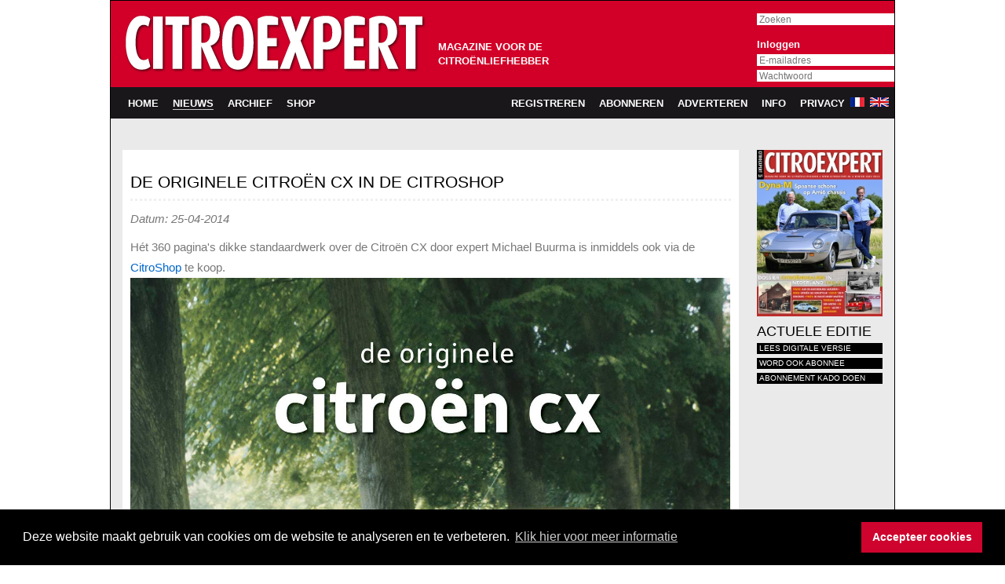

--- FILE ---
content_type: text/html; charset=UTF-8
request_url: https://www.citroexpert.nl/artikelen/nieuws/de-originele-citroen-cx-in-de-citroshop
body_size: 3289
content:
<!DOCTYPE html>
<!--[if lt IE 7 ]> <html class="ie6"> <![endif]-->
<!--[if IE 7 ]> <html class="ie7"> <![endif]-->
<!--[if IE 8 ]> <html class="ie8"> <![endif]-->
<!--[if IE 9 ]> <html class="ie9"> <![endif]-->
<!--[if (gt IE 9)|!(IE)]><!--> <html> <!--<![endif]-->
<head>
	<meta http-equiv="content-type" content="text/html; charset=utf-8" />
	<title>Citroexpert | De originele Citroën CX in de CitroShop</title>
	<link href="https://www.citroexpert.nl/css/bootstrap/dist/css/bootstrap.min.css" rel="stylesheet" type="text/css" media="screen" />
	<link href="https://www.citroexpert.nl/css/style.css" rel="stylesheet" type="text/css" media="screen" />
	<meta name="description" content="Boek De originele Citroën CX in de CitroShop">
	<meta name="keywords" content="Boek De originele Citroën CX in de CitroShop">
	<meta property="og:image" content="" />    
	<!-- JQuery en Dropdown - Altijd laden -->
	<script src="https://www.citroexpert.nl/js/jquery-1.10.2.min.js"></script>
	<script src="https://www.citroexpert.nl/css/bootstrap/js/dropdown.min.js"></script>
    <script type="text/javascript">
		$('.dropdown-toggle').dropdown();
	</script>
    
    
	<!-- FancyBox -->
	<link rel="stylesheet" href="https://www.citroexpert.nl/js/fancybox/source/jquery.fancybox.css?v=2.1.5" type="text/css" media="screen" />
	<script src="https://www.citroexpert.nl/js/fancybox/source/jquery.fancybox.pack.js?v=2.1.5"></script>
	
	        <!-- Flexslider - Alleen bij /artikelen -->
        <link rel="stylesheet" href="https://www.citroexpert.nl/js/flexslider/flexslider.css" type="text/css">
        <script src="https://www.citroexpert.nl/js/flexslider/jquery.flexslider-min.js"></script>
		<script type="text/javascript">
            $(window).load(function() {
              // The slider being synced must be initialized first
              $('#carousel-custom').flexslider({
                animation: "slide",
                keyboard: false,
                controlNav: false,
                animationLoop: true,
                slideshow: false,
                itemWidth: 150,
                asNavFor: '#slider-custom',
                smoothHeight: true
              });
			
              $('#slider-custom').flexslider({
                animation: "fade",
                keyboard: false,
                controlNav: false,
                animationLoop: true,
                slideshow: false,
                sync: "#carousel-custom",
                smoothHeight: true
              });


			  $('#carousel-custom-2').flexslider({
                animation: "slide",
                keyboard: false,
                controlNav: false,
                animationLoop: true,
                slideshow: false,
                itemWidth: 150,
                asNavFor: '#slider-custom-2',
                smoothHeight: true
              });
  
			  $('#slider-custom-2').flexslider({
                animation: "fade",
                keyboard: false,
                controlNav: false,
                animationLoop: true,
                slideshow: false,
                sync: "#carousel-custom-2",
                smoothHeight: true
              });
            });
        </script>
        
        
        
        <script type="text/javascript">
            $(document).ready(function() {
                $(".article img").each(function(){
                    $(this).wrap($('<a/>', {
                        href: $(this).attr('src'),
                        class: "gallery1",
                        rel: "gallery1"
                    }));
                });
                $(".big-flex img").each(function(){
                    $(this).wrap($('<a/>', {
                        href: $(this).attr('src'),
                        class: "gallery2",
                        rel: "gallery2"
                    }));
                });
                                                  
                $(".gallery1").fancybox({
                    beforeLoad: function() {
                        this.title = 'Plaatje ' + (this.index + 1) + ' van ' + this.group.length + ' &nbsp;&nbsp; <b>' + $(this.element).find('img').attr('alt') + '</b>';
                    },
                    helpers : {
                        title : {
                            type : 'inside'
                        }
                    }
                });
                
                $(".gallery2").fancybox({
                    beforeLoad: function() {
                        this.title = 'Plaatje ' + (this.index + 1) + ' van ' + this.group.length + ' &nbsp;&nbsp; <b>' + $(this.element).find('img').attr('alt') + '</b>';
                    },
                    helpers : {
                        title : {
                            type : 'inside'
                        }
                    }
                });
            });
        </script>
		
	
	
	<script>
		(function(i,s,o,g,r,a,m){i['GoogleAnalyticsObject']=r;i[r]=i[r]||function(){
		(i[r].q=i[r].q||[]).push(arguments)},i[r].l=1*new Date();a=s.createElement(o),
		m=s.getElementsByTagName(o)[0];a.async=1;a.src=g;m.parentNode.insertBefore(a,m)
		})(window,document,'script','//www.google-analytics.com/analytics.js','ga');
		
		ga('create', 'UA-45220828-1', 'citroexpert.nl');
		ga('send', 'pageview');
    
    </script>

</head>
<body>
<div id="wrapper">
	<div id="container">
		<div id="header">
			<div id="logo">
				<div id="slogan">
					Magazine voor de citroënliefhebber
				</div>
				<a href="https://www.citroexpert.nl/"><span id="logo_image"></span><!--<img src="https://www.citroexpert.nl//css/citroexpert-logo.png" alt="Citroexpert"/>--></a>
			</div>
			<div id="account">
								<form action="https://www.citroexpert.nl/zoeken" method="get">
					<input style="margin-bottom: 14px;" type="text" name="q" placeholder="Zoeken" />
					<input type="submit" style="position:absolute;left:-9999px;top:-9999px;height:1px;width:1px;" />
				</form>

				<a style="color:#FFFFFF; font-weight:bold; font-size:0.9em; margin-top:10px;" href="https://www.citroexpert.nl/account/inloggen">Inloggen</a>
				<form action="https://www.citroexpert.nl/account/inloggen" method="post" accept-charset="utf-8">
					<input type="text" name="email" id="email" placeholder="E-mailadres" /><br />
					<input type="password" name="password" id="password" placeholder="Wachtwoord" />
					<input type="submit" name="login" value="Inloggen" style="position:absolute;left:-9999px;top:-9999px;height:1px;width:1px;" />
				</form>
							</div>
		</div><!-- end #header -->
		<div id="menu">
			<ul style="float:left;">
				<li><a href="https://www.citroexpert.nl/">Home</a></li>
				<li><a class="active-menu-item" href="https://www.citroexpert.nl/artikelen/nieuws">Nieuws</a></li>
				<!--<li><a href="https://www.citroexpert.nl/artikelen/tests">Tests</a></li>-->
				<li><a href="https://www.citroexpert.nl/magazines/archief">Archief</a></li>
				<li><a href="https://www.citroexpert.nl/citroshop/products">Shop</a></li>
				<!--<li><a href="https://www.citroexpert.nl/pagina/index/clubs">Clubs</a></li>-->
				<!--<li><a href="https://www.citroexpert.nl/pagina/index/partners">Partners</a></li>-->
			</ul>
			<ul style="float:right;">
								<li><a href="https://www.citroexpert.nl/account/registreren">Registreren</a></li>
								<li><a href="https://www.citroexpert.nl/abonnement/abonneren">Abonneren</a></li>
				<li><a href="https://www.citroexpert.nl/advertenties/adverteren">Adverteren</a></li>
                <!-- <li><a href="http://www.lecitromarche.nl">Adverteren</a></li> -->
				<li><a href="https://www.citroexpert.nl/pagina/index/info">Info</a></li>
				<li><a style="margin-right: 7px;" href="https://www.citroexpert.nl/pagina/index/privacy">Privacy</a></li>
				<li><a style="margin-right: 7px;" href="https://www.citroexpert.nl/pagina/index/frans"><img src="https://www.citroexpert.nl/css/french.png" /></a></li>
				<li><a style="margin-right: 7px; margin-bottom: 10px;" href="https://www.citroexpert.nl/pagina/index/engels"><img src="https://www.citroexpert.nl/css/english.png" /></a></li>
			</ul>
			
		</div>
		<div id="content">
						<div id="sidebar">
								<div class="box">
					<a href="https://www.citroexpert.nl/magazines/lezen/citroexpert-169-winter-2025-2026"><img src="https://www.citroexpert.nl/magazine/releases/335/cover/cover220.jpg" width="160" alt="Citroexpert magazine" /></a>					
					<h3>Actuele editie</h3>
										<a href="https://www.citroexpert.nl/magazines/lezen/citroexpert-169-winter-2025-2026"><div class="sidebar-button">Lees digitale versie</div></a>
					<a href="https://www.citroexpert.nl/abonnement/abonneren"><div class="sidebar-button">Word ook abonnee</div></a>
					<a href="https://www.citroexpert.nl/abonnement/abonnementcadeau"><div class="sidebar-button">Abonnement kado doen</div></a>
				</div>
				<div class="box">
					<iframe id="fbframe" src="//www.facebook.com/plugins/likebox.php?href=http%3A%2F%2Fwww.facebook.com%2Fcitroexpert&amp;width=160&amp;height=300&amp;colorscheme=light&amp;show_faces=true&amp;header=true&amp;stream=false&amp;show_border=true" scrolling="no" frameborder="0" style="border:none; overflow:hidden; width:160px; height:100px;" allowTransparency="true"></iframe>
				</div>
				<div class="box">                    
					<!-- <script async src="https://pagead2.googlesyndication.com/pagead/js/adsbygoogle.js?client=ca-pub-8052172895244301"
						crossorigin="anonymous"></script> -->
					<!-- Citroexpert brede skyscraper -->
					<!-- <ins class="adsbygoogle"
						style="display:inline-block;width:160px;height:600px"
						data-ad-client="ca-pub-8052172895244301"
						data-ad-slot="9182142278"></ins>
					<script>
						(adsbygoogle = window.adsbygoogle || []).push({});
					</script> -->
				</div>
			</div><div id="page">
	</div>


<div id="page" class="article">
	<h1>De originele Citroën CX in de CitroShop</h1><p><i>Datum: 25-04-2014</i></p> <p>H&eacute;t 360 pagina's dikke standaardwerk over de Citro&euml;n CX door expert Michael Buurma is inmiddels ook via de <a href="https://www.citroexpert.nl/citroshop/product/de-originele-citroen-cx" target="_blank">CitroShop</a> te koop.&nbsp;<img src="/uploads/fmfiles/coverCXboek-web.jpg" alt="" width="764" /></p>    <!-- AddThis Button BEGIN -->
    <div class="addthis_toolbox addthis_default_style addthis_32x32_style">
    <a class="addthis_button_email"></a>
    <a class="addthis_button_facebook"></a>
    <a class="addthis_button_twitter"></a>
    </div>
    <script type="text/javascript" src="//s7.addthis.com/js/300/addthis_widget.js#pubid=xa-52cfd8b44ab0a169"></script>
    <!-- AddThis Button END -->
    
</div><div id="page" style="margin-top:10px;">
        <h1>Dit kan u ook interesseren</h1>
    	
				<div style="width:165px; float:left; ;">
					<a href="https://www.citroexpert.nl/artikelen/nieuws/citroen-100-jaar-evenementen" style="color:#000000;">
						<p style="margin-bottom:2px;font-size:12px;"><b>Citroën 100 Jaar Eve...</b></p>
						<img src="https://www.citroexpert.nl/uploads/articleThumbs/67592436Thumb.jpg" style="height:165px;width:165px;" />
					</a>
				</div>
				<div style="width:165px; float:left; margin-left:32px;;">
					<a href="https://www.citroexpert.nl/artikelen/nieuws/ontwikkelingen-2020" style="color:#000000;">
						<p style="margin-bottom:2px;font-size:12px;"><b>Ontwikkelingen 2020</b></p>
						<img src="https://www.citroexpert.nl/uploads/articleThumbs/31393580Thumb.jpg" style="height:165px;width:165px;" />
					</a>
				</div>
				<div style="width:165px; float:left; margin-left:32px;;">
					<a href="https://www.citroexpert.nl/artikelen/nieuws/ds-performance" style="color:#000000;">
						<p style="margin-bottom:2px;font-size:12px;"><b>DS Performance</b></p>
						<img src="https://www.citroexpert.nl/uploads/articleThumbs/27313198Thumb.jpg" style="height:165px;width:165px;" />
					</a>
				</div>
				<div style="width:165px; float:left; margin-left:32px;;">
					<a href="https://www.citroexpert.nl/artikelen/nieuws/prijzenregen-c4-picasso" style="color:#000000;">
						<p style="margin-bottom:2px;font-size:12px;"><b>Prijzenregen C4 Picasso</b></p>
						<img src="https://www.citroexpert.nl/uploads/articleThumbs/9041-nw-c4-picassowebduim.jpg" style="height:165px;width:165px;" />
					</a>
				</div></div>			</div>
		
		</div>
	</div><!-- end #container --> 
</div>
            <link rel="stylesheet" type="text/css" href="//cdnjs.cloudflare.com/ajax/libs/cookieconsent2/3.1.0/cookieconsent.min.css" />
            <script src="//cdnjs.cloudflare.com/ajax/libs/cookieconsent2/3.1.0/cookieconsent.min.js"></script>
            <script>
                window.addEventListener("load", function(){
                    window.cookieconsent.initialise({
                        "palette": {
                            "popup": {
                                "background": "#000"
                            },
                            "button": {
                                "background": "#ce032e"
                            }
                        },
                        "content": {
                            "message": "Deze website maakt gebruik van cookies om de website te analyseren en te verbeteren.",
                            "dismiss": "Accepteer cookies",
                            "link": "Klik hier voor meer informatie",
                            "href": "https://www.citroexpert.nl/pagina/index/privacy"
                        }
                    })});
            </script>

</body>
</html>

--- FILE ---
content_type: text/html; charset=UTF-8
request_url: https://www.citroexpert.nl/magazine/releases/335/cover/cover220.jpg
body_size: 80160
content:
���� JFIF  ` `  �� <CREATOR: gd-jpeg v1.0 (using IJG JPEG v62), quality = 100
�� C �� C�� $ �" ��           	
�� �   } !1AQa"q2���#B��R��$3br�	
%&'()*456789:CDEFGHIJSTUVWXYZcdefghijstuvwxyz���������������������������������������������������������������������������        	
�� �  w !1AQaq"2�B����	#3R�br�
$4�%�&'()*56789:CDEFGHIJSTUVWXYZcdefghijstuvwxyz��������������������������������������������������������������������������   ? �e� ��� dO|��������&�U�>5�xWX�?i�z�V�!�𷂮�_�߆�)�
x��� u�k~3���<og�|=ң�� ��4�X�/<G�G��K�����f��+�'�<�lxK�	�y�˟���9⯉�>��!��Kh���v�V�Ic�K~.$�&բ5�� ��x���t��o�o��Z���� �y>���'�>[�k��_\K�n������IucD��'��W�]'��� ��4M�|���ķ��3�����e��:g�ǉ/5O�?�\Zw�G��X�;���G��o�v����4�2ē�����5���E�jowc�h�-��%S��ZpNS���B+yJY�E/6�H���$b(�>���ԍ>�8����
Th�7ԫRo�a�R}l����?������� ��/u�|6�E��i:��� [_\��Z�����ʼ�F���bmFW��4K2�k6����k��� ��(�	�A㿋���|�+O�k�� ��Ś/���t�߅4��w����w�4���M.������)�%e�m�_яƿ�5� �Z�>|E������>i�<6]4���;�;��.�I�|D��q�}^8�n��Wյ���dt������ _� ���w�{�k�ſ�Z����w�u_
x��:_�� xwG�ׇ��b:����sC�l|q/�	�6���Ou�^]Ǩ۹V�?��8{��c.�as�bqY�+9��*�N�e9B�:��
���9T�Zr���WK���<^�J�����w�n##ȼ?�s�>e��+�qx֋�1X�^�b3J���],&;.����)P�e�9���0��.��_ ~�������z�7�t�Z�� �nuM:�u�;Ȼ��Yd/`���"�\o�[� j���k���������4k>/�m�?�^%�����&��3s<���ڴW�d�0*����|���� ��a� �q��Q "�uw��*x��j�+�� �n~�_�_��~˟�gß��x_�F��Ex������s�X������3�ok���ek�������/[]��~�=��Ex��첇�1�,\���HB~����6�,�T��������7Ȝ��iG��%���٧��?	q.CG�� V���r|��<?e��(���&��_��S��V�Z�G=GL'R���-� �|{� ���C� �ǌ� ���q���?���hx��+�O��x�ž�q�_�^/��y��o��?��U<V֧쯧��#�/㹚e��t��2i�%���r�ԏ�K�����-�¾6���?������3ǿ	�-3�#Þ�Y�ӼQ��C��/�t?x~��闗�[�.i���>�H.%_���!G�ό��w���F|c����>#�Kֿf�A��4������#Þ<𭾏f4h>У�$3ʟh�L[��n��V ��Ӆx3��y0��X�uHV秉�*o�烝Z�Q��I-)�r��8�u�����G8����R��f5,F]�1Y6UCO=�S(�6/�ʽ4s5όT�m+a��r��� ���m-f�?l/i�ь�i��-gKc��X����^<[��L ������� �X~ҟ���o��F�;w���C⏀�PkQ�'[m*��Z�m��i�[�[]>�95�O{5��u�������� ��>4|p�u�{|���p����M�e� ���I�y�;ƞѣ�E��ϊ�Z��7���.�U���4�>����iot�:��馳�����]� �}�4����k� ��x�𧏮���n�Ms�j�<Qiki�z|E���}3�Q����i4��[�:�'�9�;5������\�
��_Y�Z�^x�qr�j�S��Jq�XJ�n��<��H.��Z��%�x��x�7�e؜��^]��GZ��X��,��B�\6[U�1T��b(MN��+�#�G�o��3�?�x^���:�]��������Fg���mBᣳ�t]*�^�R��e�����Ha��	�?����~���ߵg��/���Oh�
��xj+6����5��+��v<u�l>�� ���mg���֝���G��ῇo��k�6�K�u���6��/x�R��T�	Y���S���������^��
7�R��?����/���oP�K��������h�j�ÿ�|ous��jz��<M�x�O�5+k�g��7��Ǫ�{��>6Y�\7��8|犩���0�T(ҩZ�hR��sQ�V��)S��NR��J�>e)K�~6��o|W�<7��d�^��̳L~.�U�q�(a����`s*Z4�x�y^�5*�14q8���Bt������cO�_���o��tK��iw������Լ���x`����ugaw��-ͬ:��kZC���Of�^���Z�ܟ���������C���<	��O�Oj������[�7�u�O�Z��>�g��,�m��R���Oi���Z���M��דD��X��~������~#h6�j��ߵ�s�C{m��OG&�TQ+��/��>(��IL2�ͦ]�sϧZ��� ��[��&7��:��_eS��_���{s��7��U>+������eU�%?o8IT���Е���T�N
��eJ2��)5.o��>�{���eu2��<�������>&��x��:�(�x<���0جEL�8z�GB�Z�cB�jRT>,��<!�o�_?i���S�t��Y�?|6���y�k%����Ɨ�� �!.e�'Ko��۴�{�h�����w�		�ۿ��h����:V�����1�h%�ּ5�hwK�O�gӋ��%��w�x����� f�vBUI��_ ���
��k� 4A�\�����ñi1����84;m{U�`Ӗ�_�o�:ǦƖ� j���_k�4��_~�����q��죪j?|T�4�$�ǿ�Z-n�� ~k���mJ�FVe�n����y�����,Y��c)ӭ<^
��4��IagNZ�RNs�V�+���X>[�5�����e��qG��W���n]C���&�`2�����V�u����X�X,8��c09�jƄ�ӎ_�����G	~/�~Ϳ/j���
x_�u��;��2I�ܮ��ݧ���C1��|5%������xy���&q�o�� � ��/��᷃|}���� �|um�Ox+��mu�V��+R��}\ɨ��������+�w���c��Q���B� �|�,W�� m94x�û��.�rѢB?hMJ�R�G���1Ȗ_
�7�4h$���5��.����� ��~���������z�۾���%��=a�Ͱ�����g��c�`�wua�[x{���l�c��t�Z;��f\�d9>w�̨Υyf50�"��ajpTj�0�UIYՔ����%�l8+�Ǟ+���pn?�ʩ�v>�>K+�bULҒ�<�J�z*`�CB��T�S�0�ք-�?�O�7/���tK-S�� �_��	��`��=���5M0H����r��45����.���V��5����� ���� 
��x����
���C��P��l>��q�F��YSºUψ<c��ڊD�"is��H��m����d������ ��x��~� �c���#�O��O��Y���� x7����I�E��c�s�ji�k�݆�b5*��L��-�_j��n���oq,o��� ���_>!����C�?��&�>�|�_�A�6��{�K���'�4;���P�&Яx~�M�g�k-�M�!�u9־��̲����#���ժ����Ws���m��U=���)I[�Y8$�_�p� �Il󂸳�'��^��.�f�#[�r�tk��+`���S�� iKJx��͜��*J�Hל��?�/�k����z�����c�O
Y|;�I������|~Mf�T����D�ӯ��KZ�}W�XK;[Yl^-WR�ZH<��[��6�ū���_��g�|���w_u+] Ϸ���b��yz"���?�/�����+���/�i�|*� ��� �S����h�3����b=6�8-5��:7�+�L��@}gƖ^!���γ6>]��e� �� ����� �������� �s��ᮛ��៊ ���x�w�2��u{��<u��ĺ�7kah���f�+6��%/�K��W!�*�����Ζ7��V�j�v�6�*ThW��)ҧNr�s���ggʾ��� �*����?�̟�0��ȳ�&_�˲����p�U���qَe��է<>7��C�����B�4��z�����	���P���Y��� u��>K�[^��:�����������������[�(�9�1�t�O^�j=����p��� _|?� �x��K�o~�^е��4�v��kV�V���(��G�O���7v�br�7���.��)�R��� _?�6x�o�_�{���g�>,�@�R_|?�<%���|��{öb���&�`Z�I�k�m���5���K�?�u�S��~2���������3�v�ym���O������ �5mB/k:TW�����Zm��M5�w���<iwp�y�^K��#������a����'��F�p�xhQ�-��Q:���RwK�� [�^%�"�(xy��U�|;�K���U���L6I�f8<F}*�|«��e��H�T)�0XWT���Q����� ���a��ĝn�����{ia��E�4Z�����.c����-��o|?g�_K���a�k�w��Xj:�������{��� :���S|�o���~x_E����:�����'������V�$����Y^I��gC�"�����H���Wy�u� �3>K��O�K��/�.����e�������"��mW]�H���5}r�A��Ŵƚ�ܗ6�[�#�d?��_�W��c�C���k|u�g�?�:��5/��|<�S%��x�U�-��x&_�\��n��1��n�0�IŮ ���1�8,�'�֣���q�0eV�>����	T����]��S�(MJ�IǗ���p�@�/	x���vc�x��3W�U08/�g<1���>iG���b�/3�f�]9S������Xi�\�d��o�����r� ��� _�_�]��� �,��u�k	<o��U�4�.m4�N�J[v�����}�+w
f��V�d��]�������~|�_���B_�^*��o��kp�?�>3{� ��O�> },X|B𿊴�M������+;mA~��-ض���ox��|u�?��K?�>"|C���<g�i4�C}k^�DKw|t��F�����ٴ�2��6� RX�����%K�aq43.jU�JUk֡,,�5ʝZ�\��/H'�������X���M�7�8�;�s>tq�f��-��*y�����<]�o�Y׍剨����RJK�����3~��/�oe������wO�o�~ş���^����k|V�|+�E�ʟ�׎>C�
D״��as�σ��?	�#�x�kf�z?��OӼC� ���R����,[���5�_x�S�u���M�7�i�#�.����5��Z}���j�� ���<��>,%��[�9��d����~�����O��5�~7��r�?�߇�8|<����۫/|-�����"�� ��떏�� ���<1q.�m�]�Zt��J�i� � �?<u��Zǃ4/ ��^�״?�zN��	�b��o�Ki^"�4MGWе-kA�d��յ-#W����I�l5+�)b���,�:y-J�l�C0��Q��sܵɻ�e۾����6+�V�S�7��(a������5�0�
T��ՔTRջ$r� �q��wg� xsL��m|K�K�%��DRB�eg�x����( �E�|;��	a����-zW��� ��'��l� �u�]O
��������٧�֑<�:g�5�f��y^K����u8��I�Ku\͹�H�IcI������e` ��k�O�Վw��$��L�1���5:���WK�h6�I>���	��j�c��S���'W����������T�(�^�~ƽ8M��J�S�_�Q� �� �t~���O���-�%	_����O�� gE�G� W�+��� �M�:?eo�'����������_�N��M� ���#� �����w��|?� � Q�'��G��/����_����� ������� խ���� �p� ��~;�� އ���d� ������� խ���� �p� ��~;�� އ���3��8�1� `�� ���<*� �4����?���� �X� �'/�u�b~�� 	�o�3᥮�����x����s��������~#����3^�"լ5-r/Mmc�x�G�m�Z�]%�[���^��Z���w�b�� �N��>��<!�@��E�|��[��z��ߊO��]��-x�A�������}cP�|jϮ5���A�4[��F�K�������Y� ��g���MU��?���>� ��3i�|[�7�����mČ �>,�{��K��Jͩ�/�4�Y�X��������/���Р��� ��k�n���[|S���:��ʛ��1��>��J��-K���Ǚ�g��R�^$�)��M��cUZ��
t��TiB
�0�C5RRrV�<c	F_��l�9��������\��3>�e�9ƿb�x�r����T�eW��2zpԨ��{	��½?��!w��<+� �����@����7r.35��.����܁�Gokom�HXs�?�/��3j~>jWE��T�� �R�wϘ�w� |Osp�d��������m��A_Yx��	����$�
�$|Q�F�`e�mW��|L�'�U{�6�6#k ʤ�`?�ڻ�γ����������Q�:�/�|�6"�Cww�������s�!�C�xW_�uD�[Ύ��t-�i'����Oރ����M�j��M%��D���Z�C}���>��>ex�Z8���z�HTj2��>-�XN<���18I��T���w_�#��������x��	��[MTO�	cֿg[o���x:���g��+�����5����Y��-,?�ԓ���_�� ����D��� ����������;�xB(��	�Y�|�����3�*���m���qw�ϐ� ��M����_�#�>.�G�|s��� [ڿM�hf�E�^�c9�~�K�A߯���3��3r���Y��+�x��U�o�)�"�!���kZ��wQ�{4~}~���C���W���R~�>�� �������� �t�+[�Ë�]x�H�u��aic�N���dԐA%���k|l����O��_�7���W�~<|���;�O��
���� i���$fԭ����u�n�w}��BX5YcR�Y��=[�� Ʃ�j]�A��խ��ۋ;�y<W�F���K~���4G�kw��h�vP��?]?��?�"�z��<1��_N>���������o���V��ᮔϵ�w��f� ���]vOo�����?�f5�Y��xL�-����1�:ա(�ԫJ�,cQI�au+;�ʟ����v]���#����<h�� ��u,f[��aV�p�~'%��)֓�3������$��T�۟�wōk�:�O�^"�g���J��x�Z��mFo"�]�Ɵ�F�º��o&S^��N��7������ /]�S���5�R�ּK�k�O��)ֵ-�k>'��5]T�]�]���[����uV7�X�� L/	~��g�O�b��4{�$���S�¿��*�$&�K_�7�/�-�%cp5����i�U��_<0-��7B?��
��5��c������6��>��z�>,qyV��߉W��߈t�8�y����g���'?e�,�w1%}ϊj؜�/�P�χ�c�KN-8��-N5%m�:��JI�.�J�w�`�gY~M�W�y�
8l߉8c�d���:�0�',Ul%wi���1�qԝ5���T��5�f_�Sπ_j�G����:n���E����7�j����au.��C��*�V}WQx��6i�$M<��̑�<�_ � �?��?�a?|W���]W�|D��m��.=��������xT�󶩮����ƫ�j:��}���t�N�=R�{��,��� ��|{���0~���:|մ��W���  O�SWѬ�C��ͮ�R�7���������sh�ޣn�(���N�E��G�D�M?��g�o�|[��/l~k֍g�o|/�>��+��6\�$ִ$�v�����[j^��K��V�Y Դ���h���4�ܓ7˳L�ʹ�[�>��
��9�Z��{ӊ���˙A�&�;�;�|a�7þ,�^	������&�eŸ��r�d�*Xe
49cRr��C��*�խV���"'R����ߴ_�j��)�O�O���վ��:�<�s�ڸ��_���?��e�.�r�%ޏ���� �4+�
�躵���Y����?��_����Q���(x�㞅�MO�>�]Ɵ�?�K���^mE�颲��_�K)�.>�+���!�m�ʹ��c������W�qii
Ao�>�Q�TDMS₨U  ����V�)������,l��|�-7�:ƛg�O��4�ke{��]��H#��Ws���w����s��9���թ�m(�U�1j����I$����i�aĹ�w�Ǉ\_W�����8{��E
�����>�9�4d��9����K����/�%�4/�� �Y� ��->�yᏄ>$���xz�_����o�o_^h:u�u�XiV�͵�r��g�X[<�����B��?�_�S�d�g��uo���x�@�W��-�4�׋��;·�)־]h�jP���:V�wkqk��&��j�F�OE���-�?$?���Z� �C�+���q�������Ksqssq��$���O<�3I,һ�#�gbNk�N���jۏ���
o��1ֵF��u�N|(����Z��o.�������?
u�p�/�X�ռb0ʧ�����N^��f�!�Я�,��ՄaFp�J�b0+MNp��RT��N-(]�k�w��ˎ8����UWĜm��eت�������qY^OĲͱ�0�|FR�\5,^*�(W��]BM7	|�����;� b� �yx?��)�Oڏ�� 5m����x��׎n��>1���o�]�~���j!���mt�n�+84�&����i�?̏�M�H��d>i����� [��Y�Y�� y�ܳ��J���K3I�5��� ~�6z��~����/�c�G�Eݭ�y��XC{��*�e�ƥɽӣ׼��w,�D4��1�I<I_�?�J��H�� e%� ��x|Q��Ëxo#xx�����SU�ʾ��.��%G�|.����m���fA��~��3��ڮs��{Ü}[�j֥K���:�W�B�)J)W���`��OkOIƝ8(�?���s/��?�� gUk� �o�"��u�̿�l� ����U��������ב����� �7�P��5� &V�Vg�ox�������x������7��B����'�3᧋�����>Iy��,�e�lhz���q�k��^�햡g���B��]F��{ho<5�����ߵ�+O��t
�����E�ޅ�]V�^�4_�-�>��sS�4]GZ�4���}[PѴ��GO����L��i-b���/�	��W����-�:k�|O������$m�4x�]7A��.��� �ω��&�W�~$���Q�|R����^�~|-]O��x���m����5xO�����6|�}������ �Tռ[�� hE���u=����Zx/�Ϩ���Ǘ�'���|��<;$�^��i���_��9�i
i�s�[En�,����m%~��?�&�/����T�,6�5�g�S�G�x��Z�����JZ=џ�����
�����=�ρ� �{�� ~�>��<ya�mZ�G��.���ǧi>.���4Z���-6(������u�5-Z3�
��h�?����?����O�������� ��?�e?�<Q��Y���m�__��������e}�x�M�t����z��{�[��mq<��j_��;���.���}k�Z���^���A�4�b�8?��۽7���Zv�{m7>�}��4ME:��u�����������kBHƲ�\�>2���iv����=u�[�^�o�����v�����O�]G����.yT0Y�G2�У<5,]WN�ʏ#�8ԥRP���R�)ǞV�2v?�q�F��q�#��8�䙦a���?���u!c኎�l&;	J�_[��aq�J�M���s��?������ �<�e�'���o]��u0�tM{���5k	��?�&��چ�owk)Y�sB��������_�$���i��cS�o-l4��_�ơ}�^�Ckcgak�w�w77�Ws�[��[�����"C�����Z���/�7s��-Cᾥ>6��.��^j:�����cL�}��n@�e�dе[[�$�5�f���];�Y�_G����!ͬX�Hx��ս�ϋu?\ڍK�7��W�t_x�^�t˹t�_�q>��մMb�HmN� K��ͽ����Z֑�^����ͨ�X�(U�*�׷��YB4h�rG�9�-ܬ����G�^p� f~(�MO�y�ŌqS5���,��*�?0�W��&��,<3�\�F��T���b����/O���2� �sx�@���/�>*�g���6ht_���:�46�<;=ܱi�f�uy$v�#�p�	XbF�B���˟�7����'�)�R��/��:��g�-��U��>���� �� �S}��^��	�<��ɎF��G}�U��s�d}R���� 鷟"��*|=��f��As��i�F�.��� gx��N���ힺ����km>�S��{�'��Z�-�z��n��=R����K�I����:�I��cH��-l-��4;�B� \��Q�u8�,n��*;}OS�� �4�KT��0�V3���!�ȩJ9rxW�x��Z��׵�k��b�-`լ����C�l��|��X\m^4�K=�q��9`����Ӓ�}no�*�/L'��jo�<� ���]�V�RO��
���z����r�k�ľ״��i>0��?�"�!��ѯnm���&�ss��:I-��	Sȹ��O��=��?�߰��=o���|v�M�x���~(�5��_�-�u�I����V��7^�����0�ڝ���a�e��I�S��V�d|I��?��w^�|O��k��|�'��s}�+�{Y�<9ogwq}�]k6F;�oo����u��) ��ߤ�������O�|8��W~+�|'��t���<	�O���U����m��V�?�tK�D���_��t٢�hPK݅����u���O��ᇅL�0J/�'�IMև<*EB/H]�f�������X���!����ɸ��ٮ#	�4�\C�'��g�_�Ӟe؟�Ⱅ剩M)�%N2X���7���
��¿�i����h��&��kǚ��:ſ�����ѭ<U*�F�^xr7Q�� �����f��A�#�m?C�'���ٻ�����߶��~|H�,��OD�ץx�-G�WxyR}Z�d��D<	�{�F���k~&�կ�H�,R���;5��$��k񅞃y�%φ,l4� ������b��ЗC�G�������,�X�e�؈�K6�I�17b>�}E���=�	|Ayu}�Z�7Zf�q���� 
�O�ɫIgi���!�o����o/,�,�/�i�ȕu��8�1Y^
Y^7#���P���i՝'W�YN�d�R�	�uo*u9!:s��_+�c����E�<KG��s��Y���'���|j��򧀡��W�;	����P���K��b����JnkV���c�
���������;�1x�L�������
_ũ�"�|�Ŭ�W�/���7�M�U��%Vzg��c����i:D��<?���w�;-�s������������� ��g��_�5���k�|O��>�-#����"�Ѯt�WW���[�K�.�̰ ��xg��R#7�Y/�G�@��K�]�m��&h��S[h��?����6��G���+v�Q�-�����m��@yf��/�7�'�W���z���h����{���{=]��l4-Rf������[&�6�i퍾�wm��v�wui�>3�(q|��Τ'��W��Ư"��X�=M*8Ϟ��N�|�7R�Q�G&3����g�[���	��q��n"���<ҵ,�3��l*��Xl2�b�<2U�8C��Rue3���� H]�Z흗�w׮l�M��/ڿ�rI>�y����'ƣI>�+L��� ���m�y�������� am�����'�?�ď�Sƶ:��o����=>�m;���as�E}
A�����%�v�1���<��i��x�6��߃|-�.��V��x�_���lơ{k�A�R|F�v�{im�^,W�Ϳ��k�4�5�B�}�k9��b�ǎ� c}s�~��u[���է��Cs�b�C�����<U�N���~gЭ�k�����9��i��V�wp��`h�D8�KC9�p}<��rUp�(Qu*4',EGKNJ�'�w�^��͞F'�����s5��8�FfY�2�r2��l.m��,��c����h㳺���jc�Z�!C�C��7+ӧ��� �~��w3�Zu�������|%�W|T񯃼O.�r��<yqm�| �u���#����9����5�Ɗ��MЯ&��b������Z?����|y�m�k�'��"�����xg�'���k�'ϧh����ZN�s��xw�v^�!�;y�K���W�-w+:K�.x�u-C������2�k��/f�U����k	|<?���L=Εsy�×v��&���n��i��Z|ZL��{�س\ң�5�~\c?��}:�X�n�û_]�i7��Ek�=�^�䳂��k�k}G����:>����_�xn%�?��0ʪc�����x�XZ��M��Ϛ4�B`����}k�s�x=qφ\u�|w��G�6G<+ʫ�h���)N����5qyf+���P�j^�[��#��� �?����	��M�[~���چ��;��'�5�v�Ko�n�#��4�b�P��Ky�fH-ݣ��Y�,q���?�i��� !_E�~�Ŏ��k
^��5m*��o���n��>Z�_�5H,e�w�a��o�|=xf��/]Š^�[���*(���Q�M7M���~��ԭ�����7��{�ĝź��q<���C�$~��^���w�ɢ�,P�)x֞w���$�a�R�'�X*��.�+sO�V��0i�%hٶ�ks���>�点6s�Q�l?�!̰���r��{���eԯWӝZ:���'�	%����� ��I�u��ş����?x+�vڟ�>E��x��Z���%��>%��v2��)w%��N��#B&��J��f~<�ο�H��o�e��/���_�G��to]x��i�O��.���vt���S�ƅ���7�d\G����q�D��g�/��_�o�|I�xC_o����'��7SѮ��Ϭ��� ����-F]"�$ҵ-�6�q��A�wB�Ud��m�����dk�oI���D��m������-J������-���[��+jkV�ץӅɰ	��,z����+�k&�ǖe8w�q̖�#��ҕ9�խ�|�jЫ*P���/vwZ����^ ��_s?�k�z�W?�d�[(�c���x`r���<i��ʎa��ѧ��IJ�"4%�K���ROٛ�}� ���Q��?|=�W��࿆�[�?YS\�lW^$��{^�x���ȿ��ź���� �kk�6�
B��m3� �[�o��>��#�C�7�~(�|்���]���o�px��N����u�_߮�|�6y���)��HCy.W���,��k��K��0X����}����qnuo�Q�w�{�2�;O��+�u�h��ܬq?��}VYa��t����e�w@�>i�7>	]C����_�� �WzV���j2x�����}ciw���i���Q�} �������9�G�Y>o���7���cV:��Z�
��)Q�0�W*��|����Z�Tl{G��D�E���L���&3�8ip�cO0˱X��I_&�8��a��f8�]j������ƴq3��U�J�'P��$���-� �G� ����O�~xW���ut�i#�τt][�tV�[[����b��?������G��uoj6Zv�w��/ ���	�sm���
�=���gÚ� _����Z�����kCúw��MN�?��z=ΐ���luh�����<S������%kWZ"x��������z���x��_���M�B]|"�}�mO]��&0�v��&� ���^"�t�I��|S{�x���^xB�_x�¾Ԛi�yt{�[�8O�ou��W�م�����i�ׇ쯵+JԤ���g�q+6�p�2�O8fML5y׍x8�aE�(��~�T��X>irsN)H���������Ů�|F���?��n+��V�^�c�S&�Z�g�q���P�0X,M�Qx�e��9P�����8����o�߳��ͥ�=�����z���O[�7�o�|k���i���Ⅻ_]�蚝�ŵ���[۵�Ѥyሿ�"++�W�?��7i�k1x.Y<5��M�5��P���F�U�{��Rҧմ]*�X���n�.ty4�˯��i:ŭ���vcG��k����y�G[<xjT�JU^e�Φ����z����<��0�z�)��l?Ɩw��U�P�<�S��<�ӯ^qp�|��j$��oNo�6�ὲy����������W�*�#;r|j9=�������� X�y� ���D����O����p����}1t5�V"a��U�_�b	�p~����oT���ό�"�/Oִ/�>2ִ�B8���-3F����H����F���)�;�&��m�7B��<S�M⟅^>ֵ��յ�n����O��4����w��v��6q	#��i76D��[^�i4w"�����?�o�|C����q7��qo�\!�9���)�'��1W&�8[����L���䙮���ʧǹ6i��J�l��"�xI� �^f|q�G�xÅ<O��s�\�,�φ�x?��,�O�0��_���s,L�����,�.�2�q�z��ʔ�+G�����V�?�� ��'�;w@� ����+e���C� �Ө���S��.�Z����Z_ë�&�:rj���'����m2A�Ao��:�[���I|$��h������j� �=��|Y��D��i:o��4�V��+������N��-�m��;wz}ė�͸��0�����u�z̩x}ǹ�*&7:�hd\7�e���dI�<_�qAN�W��7p�u�q�WYJ�K��T�\F?	F��8��8���^/e�IOG	��3���5c1�v]��S|)(�0Y�?3�ar�D=�]WV�0�Vk�����V�:��E[/~� �C>�d�G��ۚ�mc��ʶ_��ƿ�~��C��n|W��>}[�oE��4�:c�n��}'G�T��]2v�t�������Y^[]���,�u}$q�3R�m�{�K\�GM�ׂ�-OM�Җ�OB��瀍�������Vz��kڢ��}���t���������\e���e�Iõ0X<�� �y^W�9�e��r\K������\��s���G��
wԓ�'��psX����"���.Ϊ����0�R�_��bq9v�
8���u���0p�֍g��:��(T�¥�� 8"� �vxN{������1�����zy�#峴C\�����<�@� �u�L�-��.�t弻s�<M&��G�79X�v����A��Yj� �%\&�f��	�"�~�6�Vi~�N�'�uMb��|�ū��28�"�4ˈ�6�RG'��Y���1A�O�?�N�᥀ǆ4O��E�u�,��6�0��Xo�jU_����������ZElK�~/�}.�K.� ���8�7��o��8��,���,5^%��|�9�]B����Q�Qu�2�ӝ_Ը��� �w�� 1H���p�U,W\�4�q.#-�?�8�Rص^��C	^q�.U^'>JjrG��;sA� ����� �V��� ����M�	��������l��k�o��~�� ��	uψ�K��kP�O��M#���Yi��=���z��	.<o��{�>�n.䲏�:?��Cc�A��:��<1�ck� <g�a���i�u��ڍ���ë��*Ҏ��[o�_\M��oi��z���=2�?!V�e�����W���E�c2��'��1X\�5�㸇�p<��*nP�<^{G�*�(�ty�z����jN�_�:L�aCO�,ڽE����+���R�j2����'.IZ3嗹;��4�&O�wA� ������[>y#���:���G�;{B��.����J�|q��u� ����嗁�]�����vV�w∬4[M�b�>��3�:m�����o�Z[��-b�L�E�xf�T�;�9�����o.��i|y�i���_E�X��?�w>���?��5)l>-i���7յM?�<;�x��-��c�:V����[���k�i�G�W�B.*yG�4en2� �DT�K��EeV)�D֩�X��G��o8�VsN���ΛJkN�.�KW��?%O�wB�����ʶ�?�u�drqK� �п���g�xVϱ��c_������xGĞ!�Y�özG��F��|7h8�y���M~�����B�-ޝ�ۛ�~�5K��w:�`�]{�[���&5������v�i?�����d���o
���Z��{���^�����������j�����uMn�+W���{�m��j^ ��ѭ^���J8��b�8�?�h��Q�Uk����ɨ�+:ͥMI�|����cӝ:s�7<����2��
R��ɼC�|)y{��������� �п�����U��~��?��������� �����'~���5�� /&���+�|;�x��^�|Mk�_�D�ceo�H�?�q�sK��-��9����]����^��H���.����<[���:����߆%���֣�/P��ֽ���|1�����)�����0<7z��,<Kj-n-嵖��+y���'��b�����º\�*�fN�X֌'akO��1�ΡR�(ӝ�6��}3~���F��+<���hǃ�*U 鶜kB<+�Jo��1���Rw��h� �7t q� WW�� �+g��=���	���?�j�� �J���[��^=ӯ�=>}�Y�A�</f4� �V��{�ϊ�m�����Oy?��Ծi���m/�]�a� �Ƨqs��$�>�kq��3hZ�pèD�%�ZjZF��k�43Ϡx�A׼?����j�i{���j7P�厡����7v��X���s3�O	�p���UaR�:>.���B��I>"��b�y(�e'{&r�>�Ll)V�x��a���3�_��.�8�v�R��QEJZ$��vj�_̏�v��� EWW� �V�� �t�� ��O�����"�@�_�x?�����#�������s�"��<s������ :��_�+�y�� ����� ����w�O��O���� �E�]�� �_�������v���V���ʖx��߯�?����<�U���ʶ]�w�~��~��9�?���g�E�$c�;���^��/�ǀ	���� �T���/�?�{��?�w�� ���/��R�_�s�����U������~��;���H�����]]c���JY���;�� ����H���0���(�2�enỞ7��4 ��*�@*�UԆ ��)J�{��e� ��y��������. �j�x�\���|��]�j�zܿ�������� o2�w��|+�܎Z;s�ܼ�W����������SW��U�� ��'�;�A� ���� �+e� ˺�6h��y=I8��힠c���;����}zU?�׀=<=�zn�M�u��Z�v�� ���� ���� �_�|����_s�?���� �U�� �� ��/�;@� ����)e� ���/1������=i���g�+�xy�~��m��O���� ��},�x��=�\-���� �[����m�~��iIy�ل�m��+�5.l���kk����>IՕД`U�4���/������Ƒ��C{g��;;'@���E���{.�	5	-fX�mc�'������kx�!�ez!8㞾�~�?�ϭL�G\t��}��� ����G_��c�q�Gf~*Q����{���]�q�`ie�.g����b!C2��th��1��G��N1�V
��y�q���¸^$�0�7(�)��p���|Z8�����էFt�<>.��<E/gVRnqoR��/���o
�<��e�tko7�|]~�f��ib�D�o�5�V�m�澚���c�[�m�h-�5�����zo��5��#��_�l<-�������Zt��۫�N.'ߨ\��J�`P0\�1���V��I8 d�  �Ibp  d�FI#��/��~pog�'d�_�n0���댸���^���/x˖W�� �X��;��,6����YfO��[%��b|M\N*���x��Y�?��b�p�+�8s&ʲ̧�K���SO�S�_1���ժ���4�b1U'T�
p�N�u�iv���t�o<6���5=I�u�6=[R�X���?P��F���n�-��c�F�[V������h!��������Hƭ�-o]����ˬ��Y��/� �TI/�����T]�r2�l��?ZҾ'�$𗃼A��/\E��~�sa>��o�	b@�qMam</�a�+����S�����\k���/��/�__��u����CH����o4Wv��z�̫j�I�Wȶ2<��ɂ>[O���vcǼE��pWgʜ�\v#"���c��y��!�%-i^�SK9��γ8a0�	_6��҇�1��Ӭ^e�<Y�ʰ����Q�qt)�jT�KWAక�R\��!a!&U&�GTT��*q��W��_���Q����;�q_j�$�'��=��6��BӴ8��P++�=7K�0�+�q�~L���֓�u�xam ��|5{,�v���\�Y��^M�Ȓ��ۤU6���_���OO[|/��ƿ��W�
�@�5T���f���!�_���'k�-��:|L���bi�6ڈ����U7���s����u?٪��u=6��R��忂5���;�<%ԖsC����f��Ύ�=���],�ͺO��x�r�
��τ�.�N�|;�1�9��xw
��<2�3~�\v����p�g��dћ�O/��<��N�"4O�r^�;�q���<�3��K4���#1�&*�bp���V�r�0�0X<v2MB�a�I�������<���	���}�:|4o��x�IѼi��zV�����K�-�U�lo��>�}6�-��ܳ7��_�@<}�?�7H���;� xW�PCo�>��~'|,Ӿ؟�u��_��w7���+��J�mC�Q�QMgF����e�'�/�Q����/�Z
x[�:�������]_R���im�h"�ݍč���w�[������D^����U�O��1��Tү5f7�Yn-�+��:���J�9�q�#gc�X�$�<����LW.'��Ը�;�����Ue:5s*��hc_*�'W��|��WN�9ל�S�y�K�n�2G�`0����e��HJ	B�%�u`���Q�*x�G�R�#��)?�4��t+�S��Ӆށ'�e����g6��忊,|;��ۋy�R���խ�>3��$3������`]l����_Eӭt�>�qai�|��i��K��ಇ��rOiyit&���k0O���m6��=6���_�s�qi�w�\|8�Ǉ� �O������(k��������ۅ�_�����h�}LhG��A���H$h'����j>+�g�|'������<Euc�h����J�í3þ#�u�E��a� �~$'�|[��:͆����*h�:��zEܶ�
�U�4x��GO���X�f"��!���`r�v��b����K��E�������X(��֦[,�\\�}^�*�Uu �
��5j�Uk��)�R��P�.���������K7Y�����zޱ���^��4/B�!��Ѽgg�������O�-�x�?��-��Y<q�x����I���}KO����|%�}o����%�9���÷~���K��K�P��͜V��z���F��[��������������E�&���X�6�񅷇��G���5����kK��Z���^��Ϳ�m,|s����߇p��{�<������}�����&O�z4چ�� 
�ᔗ���_I�ǆV��-�˫k� ���u/��[īk�a�i�d)�)�hf�u/����9Ǝ�����,���M[��_0�Y׭<_cV�*j�"�K��M�*`�3�zkB�b�V�j���¤�Т��[
~Δq0��.Jr����2��G���M[ún�y��O�o��CG���5{�Rj� ��ğ��Mk��<��Bo�egèj�<gP�n�k����k��<� �.�{��K��ޞ�*�\����{a�mV�Jt+-~++yd��I�/Cj:[X�\/[������4���4��5M7�qo��O�*���/��o��z>��yz֫���cYԾ*�'�,�!+&�y�Y��o���6V�I���;A�K����׌c�c�W�ѵ/
x�����FˢxwB�.�|]�T�o��KcT�4[�7I��b���ɦN��Mbk�:�e�eY'g\M��/�d\\�ae��!fp�<M��N�
4���a&+���T����jS�O���[R�LuJ�8�)�T�5kP�T����7Q�lD��bkF�'jr��w������Ωe��������%[%� �Χ����X��c���������o^����M�_D�+�Ku�x�R�.�q5ƥ�Yh�Lk-�}��hV�m��v7ޣ���l�Oy��>��_��꺖��\N��L[�O���w�������׏��'�(����6�>�����V��_���z��|1ss�m#�z�>�u����E��ޒ?��ͬ�Gmu�7��7��sk�=�-�hV�/�%��_jz�ź���O��6�{�[� 蚟���k�f������4O��i� �E���z ��?�_��X,��U�K#��1�C��p�Z���U
��R�
T(���
�����QU��o1���FtT���IU�i�t�S�8Մe9�|�q�)FM�	��}ܖƩ��i���R��L��5M;F���&+v�5]>��T���2�c�A��N8��Yռi���Vzw��<;�k����٥�����[K���C�zt���Ҽi;^x_�_����'�����>�-�x�]�>GǷ�F��+[��1�z&��h��/4�h:t)�U�,������h~�xN�C���W�(��<U%��6����i�=����;���~�n����J�l.cV�oaJ�P�?k��J�q�s�U���hC�U�f|=���gV�u���(ʜ*a�T��Uugf��5%*~�4�ź�n���\�2^�OA�*�_�_������7O�g�<��o�4r�m��?g�[t!�Y%�A�$${/�{u�v=�� ����[�o�F���6��+s/��I�=V�M��y"���CÑIr�Ěe���uԝ#S#
��"����0Q�<d2|�XHan�3��ZT!����Ҫ��٧�l����jj�M,D�ӡW2�S�S�����1O�1�r��^�=_ȏه��� �c�>��|.O�_�iW�<_���.��I�8�7�V�Q�е-6;Au�j$g��~E�ޙ��a������	�e������^���_;����_C��D�m�Ki/���������E'��i�j��m����[��­ß�)���w��V}�\6:O��)�\ko��m�x*���]m.kG���X���� �&�u����K�H��~�?q��E���P�����n���>� �^�O?h�
��{�}BM3K���E��3��3j�ڴ�^�iw��`4���������C�����؊���MH:��M\%z50؏o�f�:0����U�$�Ҍ�(�t�yx��y/�Bl�<>:YMM)֫B��#�P�Ɣ���D�N��iE��8Rr����a ��E4(��G�_�ֹ�|o��}U�K�h����e���,O���Y��0ܿ������Fk�4ߏZG��u��)-���\��\���6��4�'�o��7(��\�$af� C�;�L�����2��N5��2�6/�ƼTg^��S��Ea(_��ogxT�6�O�9f2�'R8j��
j��J���s5�s�х��7����\p �<�:p>�����3��Á��G�Zم�o#�^Z��#�h���*<�K�ԫ6_h,S�9#ѭk�A������ 
�z8�U��+B�$���Ԍ�ӵ�g��Vjͦ�9�&�N�f�Zk��G~|��q�{zz��O9�?�D�v�Y�d���|E<+a�����E�Y���}��'��H�(M�X�9�/&�{��X����;Y�`��eO���+��S�ѫF�xU�:��Zi���*j\�s+�lҗF����q�ĝ�]vkM��� q
DN'<���~\�rz��� ��Ŀ�%��x��7RZ_J��R�rnf�o�K���!���r�x�*�� ���U�s|(�_�m�<)�˝;�6� ��c���:ɨ�[�����r���N���y�?�
q�|� ��F�� _�o���^O��{�^�f���zԐ�f/C�b��]�Fc�ȼ���⏎���Y�K��j��c2,����ib}�:�*�4#^/	^���WZT��s�Y�Q���e[��<����u�����hJr��Ԣ�ݔSz6���'վ%�� ]{R��|w�˯���DZ����������T�2�\��dbQ,�J�-��(<��G�-C��2��5MF�O�����I�����l�5�K�p�_��Y�N�������V����|5�]H��mJ7��%���O�[���K�fYu�캲��b�R ϊ���?e� ���_�|Y?�_��&ޝE4]d��3]�B9�+m{���>����η�R�Zş�l&�첁+G�z��Q��iU�?n#IR�<Ve^�R�8N������t�N����T�5e
T�:�'��iF��N1���N��T׳�{�^�4���b�䊔��z��/�>#��)��'�&��6�/���J�O�=��W�O�jWm���y�������\_\�:Oh�-��_�7��W���??��Z��6�Ꭵ�Y�S�ɪ['�4ۍ.Of��	|E.���兾��YY��֟w��� ��~�>Y���h�����𥖛�M_�:�������G�m�W�^����ݞ�cm,���ӥ��rڔ�6�_~~��2�[�h֧��S�GO�� ��>#|Z����n�q�-�y��x�Sh� c���us��/�r�[���ii���t��q�<_��xk-̸c2�f9�K���d���6�jI�)Q�	O��Q���8�F��R�4������&��y�j��|>_��<N.��ҭN-ք��P�hΫ�S�+)�3�g��W��F~5iR|{�!֬��?y��4𽮩k>����Ҵ�6{M*k�6�i� ��i/�H��Kٴ�t���mme������g���/I��k��M�单����Ο}t%����#��+���ٚ�1"ۣ*:˷w�� ��� �P���w�g��Zީ{��x���3ӯ����o�[�ák����i5a��76Sxn��j76�v��_��=�~%��h�*��|9�;hڷ��t˝Z� �/̈́��+[�;y4�KO����[�C6bx�����rlu\�^�k��.8�ONu)�T�*r�7)9F��V��8���2�?2�1�l�5�㰸*x:8���O{Oge79��*�\}�i�ʵY�������{�+���K��ͤ� h[]�Z{i����7WQ���J%U�Y�̗�UB������H�5l��#M�0� ��<d��W�������j���m.����=��WQ�W"�ho��g�8;�ic(��R��� m��x�gE�f���Y����W�4���~�{u��Q����۫K�Y�?ڜ	���8C���x�	�9�y��0��aV"�xʞ�UeVTR���J�6t��֭:� �f|+��fu'����Y�I'$�8��&��G�R�^Μ�RM��o�����F91��� ��H8�8�tp�}�鎼������'�� ����>3i�|L�L�b���5��e����-���Z�3B��U�ur��1U$W�6��i|,���������uۘ&662Oj0����,�L ��v�j�0�3�'
}'�-�\�����b���PɳAf��t��lJ�M����XT)G�u+ҫ�B��/����iG��}M~�.Rq��/�.^f�ҋ]]�K���٦�H�����^է����o	F��h��I��;��Z�f�(�%u{��$�X/���e�p|Y������ml�O��汧k:�WQ��֍uoiQ_�G x��/?�L�6[�+k)��~�?�k�j����ۛ��+V�͍���ھ����\���oJﮠao2މ#���rt?���?�"x�� �׶�4�>&��V/�7��Q�t��	���a-���Yaig����㔼��񷋾,�<�f�,���Ͱx|�<�3�a��؅��T�R�I�ci��U�J���e
P�Y+F���?�԰�,ThT�Bs�F�e4��X�U�g�x��E)i��OW��?�1� Y?T��򾿤Yx���Y�c�O�t]Z�@5�mE&0���{i��hG�Ŕ0��?i�x��L�,�D��äZb[ݖC��\���m݅�O����g�'B蘒�k��(Ӵ?�@�!|V�-5�2��`�F��{�4�m��H�>�%ȷ�I�m"�,HL�%Y�g�-�k�X��m<�k�i���2kPGv���+[y,���Nu2�'e(C�?�Txg)����c��kR�����Rn�y�N�O�M��O�$�)�<�[
P����������������k�+��l� e�ڷG����K��k:��u-9dӖBk�Y5�D?h�����#H�1�$�I��G11�����_�'�x���PKc���v�-����r�(�kid�d�#2�rJ� �����ӯm/��/����':޵{��g��۬��,�,�#�Jw+i�UY&�� �Id�|{�ɢ�H�;���F�� ���� t?x���>�i�Oy�D����}KR���[}N�|A���i�)uON��!����?��ż5[	�k��캭l�\��K3�ׯcb�c*F�!��%yNjS���V�X�\��|/p�Ϗ�zxJ����QZ��W#抒^մ�yn�J**��~���_�.�&�4K�>�?�5?���W�~
���{�S�}�O��-t�.g�����/quu��*�+� ��Q�I�)�'B�m�\�A�5]:�K�k���jo����6�ֳK-���񛛈L I..�0�����3�����We�_�ڽ�ڶ�>�o�E�{Fo�n�kucs�����W�)a7�;-?Y�Ңk[u�_\�71~G�՟���_�>�i?�?�엷^��:4���5�=sT�>��jP�Ig�h����Y[Z��E�]W�:YRX-b�?��.��g����6����������.���W.�!S�50��N�*�L?-�/kQQ���i���1����Y�ƾy�b��R�r��(7)AJ-��*�$�%wĿ��⽇��:�Ɵ�^Ե�>����<��4_
[I������ڎ�������n�Ao6�3쳸��5���:��{=#����	i|9�5��-�>�Q��1�)�(����ǆ<��	<E�*��P�ү���>�D���R���5K9���7� �v�~(K�?��:@�|A��xgö0�k���j�%牼Y�__A�k�
�6�_���^OE�nl_ҵmoU�5�3ÿ�G��z&�i�����+[t�IZ�(n%HUf�K:�g����Kq=�/�$�"�/��+'���i�x�nc�x�&6xL�6�1U2��ጞ5Y�*��Յl;��Fx:�U�����IJ��`s��\�N�H�h}���V�xiT�G	^�<jNP�V>�NP�=Xr{F������#�e���~7����v��������� �U�2K��x�ou����i:|�s��X��!��vn�y��Xz?�u}cK�P���uK{� F�O��B���{k����.��
�o-��5���>3��5?E�����_薚F��:�%�\�j��qKmz����3Yީ���+�w�Gڇ��� ���=t߅�jߴ��+mCK�emm$�8�&��׳��Z8�4��7��x����·��k4�H�Ѭ��<R�k3�Hf<i�����:���X�V�'V�h��\�?�����N��F��R���MB�H|�Y�үˆ�
tjR�����9%�SQ�3��,eJ�Y$�����Q�~�i�������� X���-~�3�V�=����,�a4~C�da�SV�8��_���|�Xx�Cߪi����}��/SI�0�oy<sy1)�5}���1��|G�Ě�σt���/��5�)H��&���F�.nY������w�:��M��][X���A����2����֖�K_*��K�S#ʡnEh�̪�6>?ÿx���\����|���*�t�LFWcjW�5������Q�Ѓ����ҩ.z�T���r6mJn��JJ�����k��wm=e���g�5��_�h�n�~u���~�����/^���u��d%�B�Uy��3�#��i�����e�a����i�P������<��a_��X*lc"�Bk�C�i����i:����ir�[��ܴs4Mu$�J��<��2RM�nDٮ[�t�T�G�ɸ{����i��a��9��:o-p�����W�9/��<2�&�5|l)�2t��)MQM<5*ʔp�*~ƌd��ڗ�rnW<sw�a�S�M�(�����gk�Y^�^�#��ί�˝j��7���)e�>ҷ1�z�Z��3���,-�F`l+;H�%�z���3g��nh�'��Ú
�:��g�F�g>���5i���X����L���-�3W���◁|O��[}KS�F��X�-&�����7�'�ti=ź[�I$���?���>��/cm�o�z��	��jw��-��s����r}�K��&��N�xC�]��A4�����v�X��p�ҝeU<�Z�R��%N�剅�^�
j~��sIr~�r���cpM���ϖ�'e�������٤��~���W��w���W���|E����^��H��u�s�x��w�z��,�m��B�;@�	�i|���������R����!�5�ÿ>�f��}oP����Ğ-��.[Z�� +���x�V���R�mss{�O�_e{(��F�����w��h��~�9�����2�c���x�S���B�l���xV!l��1VFg �/k����>hw�*�]���-V��Z��۷�%��:6m.�ȚM+I�tN�O�ZjsZL.����?���x����2���
�����5F������B���Ab18�-*u�*���F���7*r���2���8%��Y��^�)R��WqJ��N7Ri��?p�*~��?h,�� <-��K_��}v��<5�,km"gO״3g�ld�P�i��ŧ\���[{ƶ�og�>~�_�g���'��|%�go��~'a{��^$���������}��^�\Y�	�;�w�ج����.���%}kG��as����*".�2��a�" ���Q��N �-�>�{�_x��^)Ҽ+��9���^�-lј�8�����VQ��Kwy+Goo�2D~�1�3ڴ�K0�#G	Z�&�mhS�e5
����T�
T�U%A��PTiޤiS��J���PjT����䗽JO���}OM�����mJ�Ix����+�k�rdp���M�,0�d�E*�) )����?��߲��%���'i�¿�+��h������K�|E����B�����_�,4�R���[���k��y��4����<�Ͼ>�G>�蚗�~x��Cץ��?�>!�촽*Agwk-��N׵�^����s��>����J�$Q��Ɩ��ROxW�=5/x����%ٲ����ap�)6�q~��K�n�yt��{�X��[���6�A1V���>g�U�e
���,�<6p�%�Y�|0x�SJt�֭�q���SZX��z1�������}�/	�R7�˖ᱵa>V�UaN-��K�~Q~ֿ�F��(_�k�B�A�՗����l|A�|�u{�}���C�������ry�jZQ����w,1~fk?G�49~�^
ڤb�1��vW�n��J��E�j6跑�ap�Et�kZ<f;��dt���O�/>��[Ge/�oٻH{:&��a�$�Ԋ'�H��5���f�*J�Ѳii<�E�R\ܴ�2�9�e��� ����� �ߴw�� ��&���Q�V�T��şxn�Q:e��wym�h�v�����R�g��jڵ���{,�w�?�y���0���*�\�s�^�i������W�*�)�g*�b�T�54�kB��)�UR�k�4?��]��j�K�M�$����њNɥ(�j�i;��ݧ��O𦠚�O�Uզ�m�-MZH�E�{Y%�n��KY���
�YU`i������ixV�;�VMsa��]�[\���k7��s��8ʗW;��_��޵� |�5(u�^��ֱ[[C|�.��+$6�Gn�g��DQ�E� d�Z:g�O�#4:������(�[k�k�藺��4��Z���O:��H��J��\�p�w�G��
~�u8���RS��g��u+A�INrȗ=9k����+n��S���9Z{����Ӳ� kz;����h�������B�U�����ú��i�k�P���]R�xt�..$��.&��t�Ф�=�H�\��� l�G�:W�'׾/�<��a�����m��_E.�u4Yݾ�dP�m�#H�+�:���e��<��#��˨�>��W�b�����JI/N�l�3[�D�P��,�V">�����>/y���{�K���ΰ|`���}R��a�a��H���O-pcIn"UQE�>�|��5��xe^�F�<~.jU�	b�]�$��gS��3��KW8;�/��yV��� 9�md���n�W����]Y_�?[�w�>�e���h��<9}:\As�%�wo��[\h�x���	od�[\B��,m����O2���t�g^��~'Ѵ�|Aӥ�4�3P��[�_�t���{���^����0�M�h���dGf5�"��,�`����Y�D�I(����_�ǍZ�]_�5�2^[�x�R�ne����;�32�@������"'�o���毤�?�2/��Z�?�pj�6�~]��v��N\�,�s�4���Y�+��?�MG�pYPR����P��T�jQ�;	J�y�A��r��'e8�T�JN�_�Ҋqjok5��K?u褜]��c��w�	5�/�t/�ߴ���������m��#�ƅk�}>�����Z�u����m{F�I���c�����MM5�+�%>���>7i>�/��k/xz��ze��'Ý#^����I��Ӯ4�O�Z��l��w�KE]KA�M�N�|Q��m5�vR~��� �<�x3�^"���:>���x]�ui,���5	���)�[=������om�u?4dw�ku�i�ҧs������ �Q?�w�,���<c�oBЯ`񅍽��_�����\�����^6���B��KMF��K���mk����<:�.��Գ�d��=:9�
r嫚%͙�
�juz��a0��C�a��ƞ|?�^6�'����a�؆炝zQ��$�S�R�{R��IU�˓��� �6����|N�</�|Gu��[Ě�׈������6���'y|���젂���͕Y�b��?��~/[���VW�ٰ���Z��,�c��Gln��wO�4�qsp2G��Q?�O	�V��:���/_�Zl�S�ԥ�	�ym�ے7�� ִ�N8d��Hm�Zi�Z9~� �ʟ.|1�躽֥��W�t�(�����w0�x�����	���}�<����yG�A/�����6���}��b�8JyNg�K������cc<63	CN.r��&�%9Υi�X�S�YF���&��d�˪Х*jJ�B��Qά%	�nr�~��T`��߻�6OZ�����n���cwqi��Kʳ��U��-��O����%��O:�:=������$"i#���K�e���v�A������?��_��5*��񧇢�5{� ��Λ4���_�5�cOk�{{�����_�[ʚ��ot�l2H�Z���9BJW��/<	�_i�(�|-�Z4b_�[è�I���H�4��*]9%PVx��-Ngl�s�D��Y�O�B�L>'
1�B�(b��E�g�T�{5Z{F�Ӥ�Ԓ�%(����j2�d�m�if�`�R��]�Ӯ� ��V��+�߲���v{;/��B��uc�x~�ó<>'е� [_� li� ���ۥGg��WV�*�[O1i����mB�_턾����a����@�#A񟇯l�m���|M�M����5�@����Y���M��y�Io{o�qg�%�3� ����E�������G�iگ��O&���m�Ӿ�+�j��������j�-���֗-�ٵ����t����� ���~���>.�b�Z�tc���W�������S�_�3�Xk��S�ז�L�S�7�k�&1�E���s���_��+�ӧ���8|]���֯�ʱج-���p�Zu���⧉�<d����rR�P��ƶ��C!�_+��9zS��u'<:���s�!)Z4��P�ۛQ����n2_�_�U��%���=�ߵw��u_�j�?~��Ϫj?
�ukĎ��>ӯ��� 
�wƿl���tO�����z��8�g������c���T����RU��/���CA.�$��KX�"����I&g<�k����nu���^���{o�+��/O>5���4���#�tX,u�_mqm#���4:�wJ"�.f�ͬVq[#���w���?���O~Ǟ%��g�7�_��������E�Oe-�jS�vڬ:sً-a.$�Z����oۊ/�_�>�|;�1y=lU�X�,�I����j�Xf�*t%�Q�(7isSSTϤȱ�1�jn��FNr�R�QQ�IE��6Wzs^ڸ�݇��x�D�V����8�I���נ����y�L�ɹa���󻨑@;I���'U�>�Z�����ZW�&���Yj���-�����:Bo�.� �[�&&�A�̴�_��s��kvz���y���#���dF�	�c�n�$�1�o)B�+�4��5�}��w�l��/b�k���J��X������x�hLp�{��T��ɚ���7�t1�f�G<�7F�"�E�*S��Z���S��4a��z8d���m7�n��Ҳj��մiik�������kZ��4��O_^^��[�	�5'�I1^_�;�w"D�<Ю�W�|*�_�<3��E�5߇���[m��n/b�Km'U�\�~ ��ԛY����o��l@흢�u����<#�_�>�-����Y���4�j��"�2^����mh���	�!ܤ��6��E����k�Y�v��ֳ�N�56�.����0�vj�[�:)�-��U��@2���|=lvs�K-y}LE\�F�H��K�*��	ԇ��+J��㇜�W�"��|�j�\�*R��O[�%��^���[[S�-� �|?ռc��
C��N�V�_�]��_��_H�� ��Ě������%�����C�V�R%����30}ۨx��~1�F���x�L�<S�/Y���Sͬi~+��?�{� �GmJ�����Xѵ�KHռN���3_��#�.,QdI.=���g�O	��/���9���0�5�N$���[MD���"[�f����q�M�m��g�b9���%�t�� ��i.���)�*x�º}�j���� �~,�n��Ah�v��\�}W���@��}�2�vW��0��Mq��}}�p~'�0u𸺹>O�|�8b*P��b�X|vT�~�,6��e]՝)�({iC�"�LeOoM.HV�>X�Ara$��Q�ny9Nj.);8ߛ�� ��� �zí.� ����$ze���ou��/N���V��V�i�ml��o�]ȱ@Mr��Fѷ��m�П���+��ӿfo���m�ÿ xOBռG�\��%�����\��TZ��o�^x�����"h֛n`:֋�\�V�}��Ə�����������>�us���G�����޹��J���7m&��;�|a�m>����}2xoF՛P���]I�ʿ��� �n��7���4x�ĺ��]���^ ּg��V��^x�K�a���
}J�L������l|&�cx"���;Mjc�ź�W�pX�)�ʣ�W��������a�NugZQ�R�'*Нx�����J2p�$���Q��������N3�	(�%U�]ԭ6�����̕������ ����1\xN��A�|[�> �x���z����CO&��wS���mFK��'��[k&O<+3C����w��N��[�|K���x��� O��l�oƣkq�}�nD��� U�T�+(m��ܴ�HȎP������u�����.���gQ�e�M�x��.���R�Qy��^��	s�jztZKZjv���v���R����� �������΅4�Y���o.d�k{�������x���ʵ��[�]x{HԖ����-�(U��,�y�~KG��rjn*�P��V�4�^�YV�BKL�&ݩ(r��6�a��5:����7�V�ih�ނ\�Z�wv�\��o�6�[M�߂΍4� ��6��׈�G�c�Z���
x'd��r�*:_2�M��P�$Q)#Q 	�R �L�1_�ܞ����=K��>ִ=c�uy��_i�g_�Ȇ�V�t0Aiw
o��c���ʐN�������� 
�!���Z��i�+׎+�(��n�2�Fb��'ȗix�X��,ѕ��!�09��a`�CF.s�N3��$g(:��$�)�uy_�I��ͥ7)4�uy_{h�������xS�\��� ��pG8l�Ԑzs]~���kW��Ӵ-gQX�2gi���B���c�( �2A!�#'Ɨ��Ա��"7��Mk�9]4V���[G��.�孽�I��ì
\,�~�|�</�� �����:�66�ŏ��P���N�p'�4��HM�ۘ�8�f�u��}>c�}��i����Mᰲ�֩5B-AG���Y�H��J-MǕٸ���c�޶������ݟNﮚ���<�$- ��`��������$��'�7�W9�מ}H��~�`�Y�~��;�7��o�#(�Gu#p�����U�ֈ|7�Ϧ�x�� /fgҍ���M�g��;�F'��i���Й�`_5�k���t��~�R{��<跗�I�;����;��_��@�Dޘ����U���4��ҩ�t�:ҡZ���EN|����r���7���iA4��:�2�W�����\ɤ��w]���>)�� �/�����C¾���[�h�4{���Ɓ~�Ld�.�5�����-*�*0m������ߴ��m�|Z����ƾ8���i��4=��[�Z��d��q���K���ȋu�����]&��������ڴ����%ҿ*��ƚ8���$�j驣���uiтHR��Icui$D�:�s*�Pq�C� ���a���ө��o,<���=��kg?�n�,��4m��A� ]
�I=Y�H�U��� �ƥXT�ӝ<S�E�ǚ�t�	�����$�����ʱձ�Fr�*S�N3��W�Zɦ�n�)6�]���x~��o���������5o�� �s�xK���8i~��
5k��6���{�_���	��󵦙�Y\\0������$g�<��v�о%x@�l�#�\������Z��������i:��_�~?k����v�o�Y%��k�Mf��ing�
�Ꮖ�4���k�Z�}GZ��ǯ�:���606��kV�6Of�3ZY�����o���]i�D�.�i5�|#��E��� � iK�	>|H��棧�Ki.�j��p�0>�o$��n�H��^�pI%؆gO;���,��b2���K����ν-w֦�P�F�&�LU:�0�9V�:s�6৭�ԲҞ9���&����C�bqjS�ЭөF�HӫJ�Sj�Js��v�������-�8� ��o�;�j����|o�i6����<=j���X�Ҭ�F����h��g�,'Ӵ�O��Z�������k[��/�"���~�6���O�Oj�t�.���*��\�<3�o�HO��;�:�S��%{I>׮��v�g*5��w4�E��PҾ$|@�=���kO	^�_U�������u(�i��>��5���Ql'�4x��>��)%w�]��&���|d��� a� i��]�C_�0ԴM�^�|9��+�u�oV���u�jZMݯ����M��&���z6��M�uy������c�� �x����qD�`�4�aj�5)���X��UR�X�a�57OV�+�xV�EΕi[�^������2���U08�ƞ��c���k�wBsm�^�T�ɉu���u �� x>	���O��~��Zh<)�xG�Zg�`��Z�焴���u+�h��xJb+��u�JY,�..���d�O�;Oj�v�� ��]u����M� ��_�1��x����WM���]�Yϗ:��P�G� ���4� C�o^���7���ˍ-�������ZA6�q��jK�G��$����lE����� ���=� ����/~�^9����P�D��o�?�=��7��i�}���v� ��b��y�� 6�l?��%����x���2Ͳ�،F3*����)}v�X�f4�%
S��p�.�i9Ԍ�T�98�4�~]��3V�R��b(�r�?�����˖1^�Tn������WM�k� ~̺��/ػ�>;�����w��⥵�_]׵I���iW>�����T����]���ȎK]>8���
HcY?�?؛�7�������mS�����P�t�N�<C�_�hn���l�[�i�մ��Y�����c�5X-派������o��������������k��ፏ�t�<�A|5e�'��������K�`��u���sq��\ض��i����g��������y�~�?� ���
|G����}?���jGOx�mt�OW�/`�����~�ڕܱ�J<��Ԧ��Ȼ���Ӭ-�k���M.?��� ���a�t�9�*�$g��?)�*X��JX�J4�u*Sw�_�MU�\`C��9�\q9d�?���c��%^4)ź�iJ�z�pإ^S�7*jXi�JIU��{��c� 	�}�4|"����z��(~(�j��
x{�:6�o�j���6�fu��+�j�����[8�{�_i2h�W�W����6�y����_"�x?� д����dҕ�k-�4ʄo�R�a��� h��j����&���n��T���K��<Z���h�%���4��n��-�D�ZƠ�'��.�.��e����Ě�ε��j~�կ4ۓ1��ɴ���H�t�*�m�7,� �e��_��q�Y��w,[���t�&\��+K<2�:�\G���gA,=J�iңR�iE����e�.[���Ⱦ�����hO[�W�J��NQ�M��|�y�e�Rs�\�5�F��--��	E��Ǭi�v�e�I{����Q��E$N�1�${�˷��)����/�/�v����h�����ͧ[�]�6얖�%c;E��&k�X�͸�T�U[���7�G���~��{ۿi�隗�u+�$<��ށ�컶7hF�V�������*�o�6W��� �eχ~#�Sx�P�g��/-��F���'�����-�к�d�YM��I�,����O-�2�c����:uh�e:�}�SP���eR4n�$�hB>ך�kק��.��𳋄}�W����W�����}� �.5����}�)� ���:���i��:早G=��yx/n�^���Ou����$��D���uc�_Y}�S�ׇ���)ap�������iVV�+�ƕj�ڕ�Z���[�&?-$"�s�� ���.�e�h�<I�kI.|6g�|B���t��z��V�.���b$�&EH�h�x&V�d^�B� �f~8X�C�x��������s���?�,t?�I�'{����k���aq�A��g[0$��ЎW���%��^�:r��Q�N�!P�Vn�XJ�*ʣr�R'){��E��s	�M�q���M;kt׺�Ғ{�]� ���6�C�����߈no?g/�7V�&�|A�j����m�L���^I�������wye��Ʃmxd��[��%��d_
��Y���o�m��|k��X'Z|#���6v�:����i��m|Fn#k+KS�.�t��i�:���`B�O�A��Ⱦ!����Ɩ���ᯉ� ��E����4�o���x{[𶃫Z�6ڿ�t�]C��,�ƛ��Zeɴ���~ן
�2x_�n���@�����d��W��>���(ռ?��5&��h�!�/����A625宑q�i�~V��ǅy�~&�x�ŹEl�G�� W�br�f�Բ�B>�4�����(CV�7K_O:����~0��dXN�d9���R�Ts,>&�K'
�r���(R�Ш�ӫ(�8��Z4�5'���?�^1���Ū躝��>�������:�Χ�i:]�������r�:ޡ��ZiZ*�j�K��k���B[ˈ�4����_e��>����^�k����T�E��,'�<E�kh� �|?$��c=ݴ����ռ�����DN.������ ,�?o��_���g��u����^/�?�7��j�x��Z&���u�;��_#TY4�y<�tI���� ����ڞ��j%���pA�j"����i�e��"���s��p�l-%�%g����_�.ssu���EOKE��3�UUJ�u/gB�h�RK�b�R���N�*7'%�%+�Og𸚸�V��cp4��rT�r9Յ>XF<�TjN�W���e~n��!�h~�&��]���Zi:����������s$��ϫ\Ou��Q.ķX���@o.��'�<k�Ǯ�O���5n�K�ml�Zh��3��#X�.�G��\q����w:|0��Ll�����x��	�߄VZ��w�H�w'� �xsH�<� 	v���m��_��������S��k�e�YH�M�k1Ϩ�n�#���-?e�VP�ei�_X��G�U�����M<��(�V�[_hM�8P�iD��
ě?;���ޕ=j��x���8�5�OOSG����Yӛ�G)�v�w���9)��{T��XzU)�v�sIN�n��u8�+���%�|[��z����7�����Qѣ�|E�b���G�|+Ib�����T`L��>'��}⫋mkƞ���MCM�+k��Vs�YKsi�5��+���{�\+v�R���6���5O�g���Y�:��/�i�7���ga���C�7i����'�4�d��H�A �Q�,�o������N�m���1H��}�����B�;�ֵ�^H��b�O"FZG�w;���JЩO�>����V�
��JR�9Vu%;r�)��Jɽ���c�
P��u���)U�_��qm;^܍;�����i�Euyu�ɤ��1:��[�M?PI@�#���2��B�k�o9]ʀ�������0j>$��{y�=+�2�=<?��jM�Op�������ֺ X�Q}�i���ik$�w�M�-�����_��Ӣ���<-�]_Dԧԡ����&�ov�V�aep5;h�si�Z�:��wzݒ�ZU���%���y�6�'��_x��z��<y��w�!�<Q�v�W�x�Sֵ;������|�2^;e��6z|/#���A~��9ĳ����҄�:�Y�q�p���[O���;E�czy�I(�Ν)�թԖ1���9>x�I>V��e�ݓ���7�+�k��g�n>"h�e��Xɭj�>ו��l��Q��&��R��-GN���!+]]����|3��N_�_�j�53�'���ҖM"�V�x� ��Wk�Y\k��7Wv��y�k:��K&��j�[�4�i�+|��h��+q,ER��������w�|&�m�+��C�b�a���~����wsuia����2[a��w㗂��R���5}����5���@TO���%��3�V�|�;��jJ^ή6�=ZU+B���N������£r���R�.4�t�vꡊ�k:�x\�(S�
u�*3v��C9R��%)a'�j����x�Wz~�y�B�N�	Ym��C�7�'V7�^�[i�Lѵ���nb��+h�A�+� ������3��צ�$����_O���A{�|����l�;Yn<�Dw3\�����̷WH��0�w�o����a���:� �gh��u�� Esq&�6��ߊz��J70�nQ����m�T����� ����x�Ǟ9��ĝcTѢ�.��xCO�4Mn�Q�|S�-&�@�Ş#�4O�]X�k��"�<=��x<�d�2�5M_�z�]�v{b2\Y~�1Y���j�o��d�Vs�B
�e�)6�չ����N�:ʮ#��è�<=:4j��8�r��,yZZ��%v��� ��վ�?��o���m_�:����^c.����#�|m>�y����1L���C��V��%f��ܶ�/3~*�;���{�=3M���}s6�r�x����Ա��m,�I�n�k��}6�;{�o�����6e�Z��� `�[� ��x�,��i����8�_�ω~<�?�����#g��j�2Юu�?Ge��q�H���.ofK�"�y��>��?��{y�K�s���CJ�Y����� l��"����mg}r���[	n,^��mV[{����i����2X��xS+�U,]j+�����G���j��c^�7�zR�W4Zr:�f�n
t�+5�N��Ӭ�p��RS�8T���E/d����my_��׎�ů���u����\C�+��Q睵��s\x#R��tj�\>�/9*��P�Sio���_|W���,Ϭ��U�5��a�j�n��m#D���Km6�j����jz��o���ȰE�����*~�9�����CR�e��]��%𯊵���mu�./t3�Ǭx����6�^��,d�ꓠӒ+Ayy�� �b� �����Z[�<�xY,�����k���~���I���7SI,�,aZ��yIo�va���pw��2�8����s
U�q4�&��gR�+ZT�S�a�����J��JQ�W�l='�9���ӣQb��������LeF��V�<c�W�ߥ���Z����A�6�i�i�-��g�!����o� ʓ���Z!�W�w��bU� ��4�M�h�wP���@҆��D�͸:|0�1�).�2��9m�U�_"��|q��&��
X��c���iqk{q�s=�ӣcl�]�U#S�Xm����Uլ�.�]^Ekpu+u��p<��K8����� 10�&YQI`��W�,�$�1�h��W����'�����,E
ݱ�R�8ʬ���J����0�a�VuiΔj�Bj�:�S�I��6�6���nX��cc�����O�?�|�/���I���xo�z�x{U����yg��յ�h���ƚ�|W�jz����:���B�>�k��B���_��)����㶻u/ğ��.��ޏc���p��Y�Յ�@a2�izt���K�������)DG��࿆b���W�7�ǌȾ8����X�����v�˼!ٹ.�ުDlK� +�5O�#��#��RA�8�"x�<M3[\�Cj�$�-�x�WH.�Y>�`� �Y&��_�>?G�8+�� g���1|EW6�b���ӕ9�ꛝG�i���IJ��9�U'+�?�����x\^/G�R���<=?����O�ԧ�T�iBܐ�:*JiS��W��x�����s��ך>��kI.�;i���8���w�kI�����c�����4;� hvrYi���2ˋo>�	"7�p�rK;՝��m��35/�%W�_u�����}M"�N���2�S$Z�QA;E}�wiu,F)atx��Q���+�F�*ݤ��ZI�(����J́��26�ZB�ۜ�7�/����.�	�b1
���z�m�jө^�eyI8�����}��ͷ�Zvw�W�Ue�oF���!]OF��1�Sx�Mu��<M�H�Y\mI<�n2��i1�bU��G��t�W�Z����m�ظ��n�%�=�Z�(/%��n>M���ݼ�"�Vd�� |rM2[�cIkۛ���������#���罻����M6���c�	�{��[��y��� �,�j���)��to�ue�Q��٬��e�c��q$PK��.�|U���p�����������o� �Uͱ���4���'�קK7�p�'��bkԦ��#���q51� ��l5lW��
��,F+��z�M���0���a��T��
�S�a��K���*��$d� uF!W$�6�N�Z�>8���G⇓K�?�Դ����x�ծo%Fe>n��G+Y��k%��r�c Ik��5]S⟋d���~6�.�q�4v5��z]�K��U�>�u��?�]����h�!�?�|~�Q3�:V�m,�-�x�XѴ���GC��m������f��g%��tO�v��x{����k4o������O��u�7�=�Α��^%��}帹��d�"��|�3�D�N��0�l'p�S���� mMC�b��Uj�ϫ:���R�X�(��a��+¾l5ZS�O��;�x�1�<Fs��6m������`���9��	b)N���RS�	Fr�x?i?|/�T�4}WL�.����n��=���
\��I�k{q-��2��sw[����?i��ڕ��N����4�u*��^���/n��ӽ����w���_�}}ruX�٪���	��k�fo1g��.!���sq��q�d�Y�0yW�C��-�E�`�T�
��A�'?��xip��p�`�Vn3X������N�j=i�j|��Q��)U�I?���j�6"�|>ʜ������R����o�c
q�c���#��H�Y���|�ak��-R� ��xV��[��8�km:�Ǘ7�<�F�\����,�>d���~��g������{���i���>if��	o%�ܚD�0}�e�9eX-���<�mcf%���<K�K��d���<5�I��%���S�4�V�%��x�����X`g�8�#-9]�����ɿcp�P�!��_��rx �~��dpx��>K9�s\ULU,&Qî�E*T�U1��c�&���J��&��JR���g�r��0���ٔ�FQ�:>L3�w�t��jqW��R���Y9����O8lB���+TԞ�!�.�+�7C��h�^uX|K5���m�%�"qF	b�&���F��W������˜lQ�w��L�� ���\�A��>���je� �I�B�w?�|5*�p8h�<t�8�V��q�B���?�E�С��T�VR���� �G��k���gyb�)e��iFs���s<uE(ەS�/�{�ꨪQwnQr��s	`�	S�j��j�T#.��k�)Ma�K�;�ީ)�%h�D��
�3����_�z��oዴ�4����/��� o+OkB�/7���0i� �s�OK�,�.����"i���sv��_U�`'����cb���M�KQ���M�|'��8to�~�?G��w���goPE�H�yh�Cj7b8���EQ���x!
�#�,v�s	�e̪�}-����?.�jH�3"������I�XSI{:O�]F��խ��v~�bxK���e)_ߓ|����O�Sٻ��m���C�w2I���U�����lf$� p=����ĳ��Y��-�{/:���T)�==���fA"��XG"[F�m�żq�S��Wy}��h����{�jq<Zv��g� ���wVм��J����bU����)����s�ǭI�-����x}/���$��6��E�7>H����o�I��oI�{����n<t+{ƕ若�������)�J�,N*�:4�B2�%&�V����:RjIV�֥Oݼj9)EkG+�����*�y]�(s�v2|��u+I+7
q���J�z_�|i���h��E���� �u�v����4�����!|�(Xl�b����[_^���f;/u9-�7bH�ӎ������B��?{�?[x���{��HԮ<5����G�_x������B�a�����Ie}c��z��s>��i7�W�ӂ�Ao�Z�����h	PςĎ��n28�3,.��Q�F�y�Nr�EԬ�JN����Q�:��BV��\yd��j�j�wԫ9�%s卜c(�(^S�����M5+n��E��A���ٵ��)��KH��a�K vX�Ե	�{�m�,j�����Ƞ�db����������`��|A;��K�iS��Ch�N��-Η�ܴ�H��%��~�[��׳mCPť�ڮ��H��`�M"3cd�t.v3'˸�Fq^k�]}-�օ,Q��	m��;� �F�D����^i�IyA�@����*Tg����K�9���cf���VK��#�	*Қ��I.ik��jNNNޮ�u���ӵ]P�e�mc���y�-�ᷲ�L��+�.��Ms������<��Ē�H���uO�Z2����.4�;�ۭ2�_���=6����SI�mM�^M2��x�!�k��-J@n��(�9���0�+�E>���/�$�rH�������H\�7�n�Zd
J��!;�p�邼d��5������HЭR4��h�u梚�I�T���[8�r�GC�x*r�e8Ӝ�]6�N-��Z��YY�vOVz��&�+���h�$�t�+��F�{�[��[{ɴ�y.�5>y}�s*}���zA<�5�ΐ� $��&�,?�/���{-bk� �>��Y��c�M@X�3F��X��;Mbf�j�p��%�k�d�c_�'���/�������q��5�R۵��������7q
�
>ɆC��/��<G�|c��|G����GӮn���0ꗾ���io�����/4��X�ьj�T8�}ܛ����p�+���(�(�h�^3���Zuc%uA��r��y��8�-MO�y-,&&�eE8*�Z�*G�.1Q�F��/:�7��\��Q�]����4#uf��Z���2@��뉧՚D ����V�5*N�h�����~�J�|3�3�w){cu��z��3��jݫ]E�"k�2K�`y�I�n��(���S�����:����|u���]�J����K�;G�#����Ɣ�3��\ܲ��9?<?j;;�ۃ�ʟT�������=AjS�v�V� �C��Ah�����CnȈ������>,Q�6�*T!?m����lBs����강YM�����G��=]�w����l�M�Ɲ(���y}�ESNJ)&��Z�3�8��������������mZ�t_��#��~麏��l�����2PcUhِ)#��Z���il� �3<���v������5\Ru!��0�m�7�?�m>����#��"��zG�� �Z�����7��ZhB�3��O�u5Y�B��a��Y�mS�����xj�[�����Y����.Q-��4'Ե�uy-��"ҵo�Ǧj($T�uݕ�ʐ���� ���?��&K��hC�Yn"�=��NX���b'=��F��k�J�~� �|/�e�����|�ta�ڝ:P�Sk��.w���-v�o��> jX��;P:��ch�m�<RFeY�c�*�8ud�_j��.~+\E3�2xn7��H1 bC�1�ϭ�D~�T�n5xml��t�j���̎�khf��m$,���igd�3��gMs�F�%���KoiIw����AΘb�ӯ��1����q o��]Cpa3�QD�ٓj� (ϊ15��T�yU�{MW�a�e(ΣI�]+�R��RJ�]ʤ�zs|����Ҳ����z]�4�ѣ����6�֍�������5�՟�?N��_��ռ-���Ռb�k�_i��wU�d��ƛ��l�V�n|7���/<������|5�h~$��5o���z]։.���i:X�4y���_ֵ�����P3i����2h��n6���?��ǁ5پ2�{S�F�6�_�<9c6�ux��/��Ů�;�1I,6�����s��ʹ�7Z7�|5&�����hz� ���-�T���������)�[�Cÿ�E�j��޽wQ�������z�m|al|���b/jZ5���x������9c���Rʳ
���p�1�\L�%�s�E:xl*�>%ǒ�q��cUN�bi�U�_�����8X�]Z���z*1��*�)N�X7̤�#�t�$�"�\���$�x��� �g�n�j�R���?�|y��__G}c�x�����ƅ�\�N��վ�a�=M�N�W���I��%7�������u�Iskzu���͎H����!#����8`��ˌGj���~uo�o�-c]�>-�#R�<G�˪�ڶ��?�y��J��o"���{{x-�m,,m�4�;h"����$�[v�~����7��) ~��~%�9+�� r	9��k�˅r@�Ԇm��M�ѥ��a��N���'��r�ZU*Ւ���ڊ�����e���B��S���:4*�mQF0M�s˖�ay�b��ҏD<#���]���) =Ŭ3�T����RN�1�$�6�~�w ���H��,�8�P��H��+7O�����?�����|mᲩؖo�^ ��=;}7����D���wf�!<o�a�nUuO8���_[,NN� Z�˚�j-�5K޽�w}W^�<�tk-=�e����N���%�ßdy~Е�n��#`��[��������ᯆ�c��9'�.��m= 8�8<�@�o��"�]<����_᭷�[˄����0	d,�	u428��\� �pG����'�� �
P�	~!�F>����8��=a:�_ů����=tZ�쭮�z���]�!V�n�����_��B�äi�������vй;Qy��O ����7٣2	�p���+�m��BP0���� [�G�� ����{� u�_]G�E�*��y�5���|�vQ�1$`�3�;
�Y�SIk��G[%�M�+o˫�O������ʴ��(�wm۷F����x>4���$�zv�g�߹���5�U4�>��S+��Uv� *����q�+�4ۿ�RI����?/�<*�g,bԜ�z�^+������E��>C3!I������#r0}Y[o@�# ��/�9	I,�
�k.H�����!{m��z���\���.�e��W}�ğ]��Zğ�Zo��  �E�|V��E��-m�i��~��~֧���K]~�V�6R[���R�S�{9�_G�R����� �:o�+_�:?�Q|#�r����U�o������S��k�M]^��h�����g���-��7�_�4O�v� g�g�i� �����π|o�Gö����"�R��̓kz[k����Q�[�_V]#[���[K�7W���GNyƏ�h�-��Y�4�m�/��i������>-h����+l���M�ν��\>|��/��Oj�O��{]sG�$�x?>�1p�s)�4� �������q�8�Q��ՕF�R�)*��Z+�ǒ��z�h�����7,d�a|Bj������a(�Ss\��������g�?x������J������M7�f]Z+�5�����%Ǆ.4��:��G�Ɨ�%��]�e��ɧ�{�/�������/��8��4jO6�tap���)��rޥ��E�G�-�x.Y�������'ï/��'�J�^�k:߈umSO�׼K�ȭ�.��R[���V/C�t�"��G��úM�Vz\M'-�ڧ�5[7E�-u	��(���3K{s�h-��U@�%��J����'��a��s,=,;���8�`jb)��)᰸��em��F��a��,L��7(I�zL*���T�ZX�%|<�7lh���X�T�<D%9�-eS�%I$����W��(�� ��� ����o���C�Z��z�����ךu��~|𤶚cx���]�ͯ��W�.�k6�p��z�ŵ�K���� ��~�� ��_�ߍ��u�[���a�x7�g����v���K�4I��I�'�uI�&�T�z|�)=���7C�w�O�z���R|_�ſ���>~������l�&���~i��jB��N�Y~"�~4��DvZw�ek�.Q�`�O|��^	���mGf`�~*�Ym&�������hdT ��-(7��w�f��k��9<��I��m8S��ެS�	r4��|�(�M{�`iQT�����uc'7�I�I7̥4��\�����������R�W["�&ҬK�` U$Hc�GN�����. Fg9�w3�P���6G�;�������w�c����xn����l"�kĹ�k�u�;c�Sʉ�v�Y-��'��(�g>1�O���;��	�l�1��-%д��sO�6�Ht�{��TPV2��f&5}�e���`��핪˚j�J���i:P��J>�m���4��>n��V�;��-�ݫE�$�V�Z�I���m����ա��+"��.d��r�=���`�x�*�b��F+������ׂ>�ѧ�����^ ����lE�ivz�6�/�@���X&�C�?p�m��k���i�o�Z������u}2I���ڡc���|������cBT��|��|q�!x������wY�?z���{|5�sZ]R�?�t�d���K���	�6���u����2�Q���_*�|�[��e�W��*��
���N�Jt�IIWU)��tjW�%MUrJ0kD�{�Lqa=�+�QQK�`�\�S�=�i��wgd~x3�8��O}7X���Kb�M�����[ӯ�e�����.N�msSX�x[��v�����ѵ_ k6�_��o�k�&y���Qq-��o�����+�/'�&y���� p�I�~���f����'�a���H�Դ+�4�|���Ě6���|;�눯m���4��6Z�ɢj�𗸵����*����9���\_�l7g��f�K��]%�K}�-�k�xd�Q�BTM-��,�]F�37��r�FP��M�ʪc*У��S�KW��IN�!:�l;��)�ԯ?iN0��?���|;:��ܿ5J�	ԝ	Q�hª�%:~�Y޵9M5ȥ	6������M������Egil��<ckwn��5_x�JK ���Ǹ�xn�hu(��{I�����x�P��� ���o�>���^���se�_^�[j
n���?e��mCO����{�6����a�m��� %[+_|^�׊,�a��|3�jQ�q-�˿��}R�+�	4�u}"�����w����,��+-���W�y�kK-WI��Ė�6�u%֥�k��dz��[x4� �c���;������G,��������O���lMA���n����=��|%Z��	8{)B�/M;�Jԥ	IIK����Qjj�~�^Rp���OYFm���P�VI��E��䟌|RԼ9?�5�[���roY���jM�Z�����4�|9k�=b�O�\�i�ѽ���y6^[%������|;�� �O���t��e��v�;+��uIg���̓S�i���H"x�KI,��e�Αm�;ú�����\i��Z���-��� �Ě���[�y̐�d5�\]A,m����9����xz�O�˨^47���&��� gZG��Ƣ��n�\NaK�ۆ�{���ڴ-#�"y?�a�%�.8J�e=cR1QQ|��%$��Q�J�$�[��+S���9:v�j���)�����($���uΕ�3� i�	��_�ඥ�Ion���~?�/f���j���Lֳ*��vݭ��ag�i�W�N�<���Gm/���������d��?5_	xɭm���|9�[j�����]�۴�<?47qO��"i�$�:Z�����R�\�5k��m�xN?������o���ZAyq�h:Q_"�L���o+-R�FӴ(4��=7T�D��]� ��M�|!�> �������=?�W�,��kK�T��s5��ŊH~�.�-�����Y���ƛs{qr&��}?I��^�$�!���5̨eu�Ζ�8�a�،L�N�Z0�f8ZOWR5+ңFs��V�kN����#�)��l:�*U}�c<6,���&�k�1T�8�t�o(S����E5#�?���g��C�hz���\[�qtψ����7��U���/�����外�X�y���H�L+s�P��n����'�?�W�$��^�^���we ׼=�6-r�P��������Σ�_(դq�i��sHYW��h�/H�!��uԅ�ҝ�YI�湎�[c�
�sS8�2�����u���?X�A~��� ���C���/=��_����muo�
�C��Z�����c[�]	��.��w����� Bp�7�05�K�g�Z�#8����JU������Z��д����i�Y>.&��32�U�2���ң�,>m����#Ф�ʷ��j<��*Ӄ�+*N
�i�ͣ� ��h�&94�:֡h��u�6zd��~h�-�3�����w;��I�k��� �Q4'��c�n׭�h���ޕ�F��[i ��� ��u��������;�n�[(�L����]�e�q��c�;|T�m|1sm�<I᫯	\�}���\Ge�s��^���E�cՋ;yB���Y�տe���H���P���9�2 �9��x�[��)#Y�9�}+P�ەo0J�"*��=}�3�#�9�\aŐk�<���^t�|��_,�+��4$�8�5�Q�3w�K�J��yv����}�������r� ���&��n<1�O�s��3զ�u�SN����Iw]N��� ��K��aw��em/�-�Bn�;h6O7������6����|{1���iP�ub�v.�p�A ���/�6�3|'��� g-j�Ƿ��w�|Q�La����/������6��{�A6����6��	�+��Ga�hV2X������X���qo�	�z�ږ�ra�&��Ky�}FEy��Q����?Mp�����k,�K�H�$��~)�(qwѣ�����^��9�y��]�ձ�*>V��Ii��(&��"M/�,��Z� ��M�Wn��[;h쵿���?�߲¢�?�W���V��k�d Kdƒ�HV`�C('�g���aPJ~�z��`H���P�0��]���9�t��?ue:������H�c�]He�� �K=xH����s�A���ߎ>�J���_����Mm�[k� �]��j�ڬf�=.OG��P{d�)%K�1����W Z�~8����l�����}5�֟k�[�zW�&F�� �2�-�M¤�Z���Mt��7��Y���|;��^��g����;@���׼K��|E}������Kӵ`,�����<�V�Kyd�V&�x�u���S�Ѽ;w������$B���;N����E����A{r�x�@�����8�ɶ�y5��
�?
~������O�~&h:&~�_4�����Ο�g��i%�寇.b�W��麿��ൗ�\��]gK��}+�V�C��v�$�n����ե���䶺���5HVK�K�i�[�uf��Vf�22+:�����(��1���0̞r�� �|�5Y�S�w���\Di�9�R�nVVWl�^��o�ˉ�8<��I�K)��1t]:����Y��9�eI�z��O���*|��_�?�iy��e�S�n���&�K4�g���uc��C��72hvZ�s3�S��'������]-`{I.������:�&�c� ��}&��m'K�yw���ڍ��yi��\��ƭ���}wk=Αkig���Io���&��������ާ����ٱI�M{״�%���8���24RJ�j���#U��VV7
Wp�뻾 ��q��ב�񯈒�p�8��k��jS� ��s<��X�ԟ��y��"�cK��^ΝE5���$k�\9������]j9���a��K��ʟ:���֫C����I����{Fփ�뗗��x�K����$���I��p�q�w����C� ��v�����Go$6��G�|K�~�sI��Ŏ����>�vuk�$���iz��Ŷ��j�[_x�U�f�R�O�X�{MV��^A [��?�^�m����<G���:m�����N���H�Kqu3���C&���Xc
7T&�/�*~�r~џ� f�o�ƛ��_4_�r��im�<S��Ig�4��v�56vOwn�����z]���� f�S{Ko�����W��l��sU����x�.J�3p�V�%$�J��-ׅ��r�-+���K���ҡJ]���$�{٣�w��֭<3��'�ǯ��=����~$�����|W��:E��5���X,5=s�v�����/4�>�KO�m �N?���%?�� lτ_u[ie�S����M��qq�g�;E�*��d}�i�^�7�H��������|7�g�7�K�N�@ռ��Y�.���g�nR�W��W��A�x?I����ƃo�.�[4M�R�FO�پ������&i^�� ��7�<yqm�xw���?̗qH���x�����:4�0Եh$��F�Ag<���W��T�'_Ea�1�ԞXe�_R���8^4+:���[9��N����p�B�iVuaR��:�J^�Q��M=Un��7ݵ�G����,�!�/�O��\����-�ҵkY/��B�Q����7s8��X�N�e`W7�a�ke�o>�9���Q� �G�Y�i�K������b����@WpFu0<x��o��� ��o|w�C�O�������g.����?e��Z}���ѯT+4��h�Wof�&W�w�>!� ��~�^����w���V�J�x3���1�F����� ��$<��-��rTF���j�R��Rt�&��N*����r���彷H�c���&�\�I�h�m�y?��׵��W����U�������m}s����6�tĤ%|E�xn�B�Y�s�>����I�j���tχZ��������������9[kȞ�&��x�m!R�\�\AoI4�!��W��4�w�ŷ�5O
�C�Vz~�}�����f�sz �I,g7^��\����[i�Ռ���@�i�O��T�~��^�O��i���u?�/]�n��M��k/	x�J�6�f�O�+	�����1�����X��bu�s �1�����a5����jJ�M)')B�SM5nf��I�f�.H;A�.�	��%*�{t[j�?y?��� �4� �ϊ>OxWE�u�;���4mu�\��g�>OŨ����u�M�N�y�ë���i�ݞ�t�\�6zmͧ�?���{�>ִ�-wM�5��{[��+� ������F&��������)�����ͼ���X���?ګ�u���������x�����7�7Q|&�c�Ś_�c����Ӡ�_xJ-([�u+4:}�����u7���Y���?ƏٓJ��o�]��߱����;�jq�*����x������;�w�u�N�G�;S���X�ނ��d:�u��{/�ɸ���o�O�xڸ,t�Z������5Ֆ2���(*o:#
S�8ʄ(�������mJ��r��,B��:�����*��N��'V)I�1K��&�����u�Kĳ� b�|H�-<���v�=��{��3��j?gUH��?�h� ��j3�$��#�_��8m@��d�����.-5��G7��J#Dy���+^y��m�S��O�߉��^�Ɲ�?��4����'�� 	���'�'�x�}[�.m� ���kY#�'�|K���yc3Cu}ai��'��� ���>|T���	�o�᭔휿��#h>"�w�<I��6Լ�k�.�]a|=�x�H�u��V{����ҐjP\kq�7?��&|���Q�o�fs�)�2�ULD'���Ш��r�R�ή�hR�6�b���<\h���V�x8fx�4�)�zx\-G[��6�'Rp�i9ݥRSrtb���ߑSv���������Tӧ�#�������eI�?*ᠳ���Z������-���1�d��~'�3i��l2�wcq��FsRKf�C�dm.
����q�O8�񶺺}ŧ�˽[̺���{� 	�uw}kq�Ky������Ķ�f`�i#�'��ev���|&��<��/�z���
�<��~��^%�đM�]%��8-s'آH�o�7��"
8|���N�tr�DW3�ߵ�,[�O�ERqQ�`��\�� ���T�!(O>gt�&��3��wir���ۻ��j��o���[�f��.��:o�u]�4חW�.��3Q�D6?a0A{�A�m�I�k+�Yu;MbkcntY������;��[������߳g�c��mft��5
h� 5�}@h�n�4���L��sX�kq�[H් <��� ���A?d6�մ�{=wT���aҊ�f�zn������_�I�4���Rv���R�麵��,���'����3�͇�<��,n,-��6�B�[\�j:}�B��]1�h��6�6�!�E�If���>�üG��p8�e��,0��U]\JRn8z��9�Q9��S�c�)�V�d��d����p�S�����*��ۜRq�m�9Z֋k�o�&;��d�mf�$��^w���<p	��sῊ�-���冩umsg47�v�Moum<$���%�hdUx剒De�0��SO��/.��;Z��{n]C1���.QY�����>L������+�Hm�;��K��4s�PXeʍ
���N�MN˚�hԖ��[C�O�߳�����?ॺ�c�#�?�W�/��;��<����cY�ƥ��Z\��XX��R��;=A�����t�?ȳ�m������� ��>����/������/^E��Z����i�0��b�E��o/�;+�si�#��um�4�]Ŵ�:����P�� �����Z#�2�ԭ���?�%�O�^�S��h5`~c��ܠ�~$���5�[]��M���y{��M2�%�ޥ};�\\Mq5�Ҵ��J�9s#>���O�Z��W	beIJ�i�s�nI&��qQ�[������Z��b�RQz7w�w{o�U��;��������-�����?��.��� �MH�H𕖵�]~�G��f���Qx���{DM�/�,|)q���j��cN�]7C����}��s�:��Λq�Y[x��>���B��|K����ړxW�g�|G�[cT��:�����?���+� �J�R���m�xuYb�O�s��Y�G���*fYEc��ƦH�1��@�$�YRI^P�qT#��g�o����v��+�97�v��K²�B�K_8�{��r��4ܗ*�{�+&���:|:�^���[������g��s���ߊ�c�Ꭻ�����ME����<_�'��A����/���-Y�UւV=^�X�ƙ��pA�5���m�|P����� tH~|Z��>(�3� ��dzw���R?x�Vգ};Q�-<?��SI���5X����%��Ş��i�:�e���g��M������h�3� 2ǝ�' ��<q�J�Ok�4�C�.�`9^��6r�l�\ֽj��2��Q�ҵ��G���Y��/�֥}4�蝽����F�Z���n\ͯ���;�+Q�*[=�~$�53�x���NO��u���R�M$�l-nb��X�����
�k�n�a�"�85KI� e�h��G��lR@#'�����h�A�	�=��@뒸%ȯ|�M���c �v�����Aܧ�[��ZԻkw����G���r�*k�K������A� ���8���mW�W�G�Ht}+P�)�-�͵��8%%��1��� l���uk�� �1��3�w�/$t�A.���4�;��.�冟uo$RGuo(fB����<����1����v�}ǐ�/_�SN���jvRYZ�[Η6��lxg�?q$f�f�6IX���vݬP��S�AM��U�8�ʧV�:R��N\�Q�W����̵�q�u������}�+�z��h��2|\���M:/�~,����m�;?�.t�_D���I!����L��[��^�4��=�F�O��7��O�~�,�.���.����H��ԕ��!�]#�h��D��,sG��
x���~(k^��5����	xQ|9��I���I��k�c�ap� ho6���Y
��"R����/4�;�vSI�!gy$����N1"�[}�0�,@��#�߷WJ����K^q�L=ѯJ��Q�SU/	I�qJM�ϕ����aQ��I7um��Z��\��/��J�o�'�?�>	���A�γ��ď�i��*}CU��<#���Z���~I4�-^{�!sK+�-�W���M�|m���|v����i􏊷�#�|;���I׵�GR��� ���м?��՛Q��Vhe�_�4V��_a��4ߧ��|-�_�3^�����@�� �;M"�Y��e��t�+_i~2���K��x_�Zx�U���o �=�ZU����iw��������{�y�W�o��!�_@�i�[�j�W�Gy�5�̒^k���PZ}�T�k��>�go�q(HB����y�ٮ+�08\�5������b���
��2�N�)b�Ч���Ӝ���<}��Urs��u5��:��ѣKMR��3�S���x��'�Δ��7I}_�����^�+����K�+�}7�:G�~i7:d�,�e��>#�|U�;u�O����I�-�ҭ�,�$�}��_�&�=ЏK�U��E��,��|Q���> �n���+i���l�׷Qı1��k�首�nc�a���`A� 8��~��	�����n%E@�[(:�҉PKd�|�m.$;ֿ�s�������ܫ��� �LNI� ��%�H�%�.�Ƿ�̱^���Ɵ�Vi��s�Py�,�Tuy���t�Pv���s|�{�2ro�9�
P娱�n��Z5U��اN[K'e{j���_���3�	��� ��)���d�O�+ᯎ�,t�������Fo��w���in4�<y ��n.m"���;e�3����=.�l���M�<w�V�0���*8���dyY�yk��ξ\_�� ������c���~�� <K࿋� �g�� j�
��Ľrm��ZU݌z���7��m�tɣ�t�6m�{�w�H�2^��kkT���P����9���Q�~|[�����8�-��_-����"��_������=ܧ�����r�*�bq��Y�3F�iFU_:�^�b�S�&՝��l֌�V��
�c��J�4���֌y���^Z֏ÿڟC�� �t����׷���o��>iz4����+�:������XWQ���#��#����+K��[��6�=�~'�ZdOZ~���7�k���?���� �?��M&��6��.��\��X�b��x-/-�������q���W�D������>;|�������]V�ǚ�?|	�OG�Mc@k7�Ѵ;_�i�V�ݼ��]N{h��-o��)��f��?��k��-���!��u�]jw�1�{[��M����ѭ����z�:�"N�^�:�Ec�wiv�^ǩ\Y����ٞWNy�y~S*˱���ui�<N6pU}����JU)��yҝ(T���T�\<ʘL|~�Ru=���T��%%)F�8._g�\b�Fo��2ssRi� ��_����&��4� �:ց�/�v�?���� h:�ׄ~2xCV�DZ6�o��|G�ց���
xr�L��5[�yg�Gg����o~�������/ٺ�=w±xnW����x~� LҦд�]5��t��[��?�|�2��5��4뫅�R�ޫ�YM4����� f���
��K�߇<��zV��ZZxB�d��u�?k��^ ���y}�H.,u)�n'��ym"���<fX�����|>��O��i~��ƙse{�ŧA�kV:[i���mo��޴��*M"�*\ۥ���Q��O�ʰ،&�bg��*U�)O
�Z8��1R��UjW��H**S�ԔmJ6Q�u�PR�\��u��%(ѭzBub����9EIY�'d��㯆������ �?�� `�N�s��i~.�s�k;�x�O���1[x�M�&3���3�۵�����W�l�W��wqi<�f>�i��a�$֍�;ٴY��dj�Ax�Spd��r|�O�� .<I�����}��t����_i�<z�4���P�����,5�XnḸ������pȳ�P�6ш���8�RH���ђr�^���Ul����NC�pƹ��Ĩ�U���;�:��q�Zr���+�>Y4�Q�p^�!Q&�F-���{5������Wk���� �� ��2�Z�[�u�h4'��Z�^���9.�C��t�SZ�,ci��,(�ťՖ�u-����>)�������o�"ռ/����Mce����Ú�ͨ�2I�6�m��Z6��S���eYv�y�W��3��-��1�sD��E��jд��[gS���5�"��M��Ɍ�R�^�O��������lb֋��riz|�v�ᴽ_M�v�,O[�}p��ih�|v��~�qi��.���Y\;O�I"I�.��YU�����ܣKN��>x�gZ��ө���E)kVq�Q�<��3��Ԃogi{]Z-.U���������S��X�.�u#R��{�--�2��cH�l��>]�$�X,I~C�N��4�E���k�U�-rI F�]�)O3 �bA# W���|�y4���O�u;Ó��U���去6���o�jm{��j��\Zjvl�3k�+���at�W�g��:֒n��|Zi�ޯ�� n�4����:_��g�M�y��5m5줊&{�i���D�Tw����9�U!����b����IY&ڻiٻ�C��~eʹ�e����k%}�����?�8�<=�B�c� �ኂ p �8n������!��iz�D���w<3v�p1��_��� �g����ߊ[�~�}oge�beo��7��x?X��5�v�x%���9'�)�a�.m���nWȮ7R�]�8�7kci�����-ԖV_<4���0Y�C(��xDrm�'��n|�n�r����b��a����aZ|�1�����a��P�NX�Mh�0��eHP������Z����1��T�0��R�Z҄]�QR��NRP�Rt�����jS�Ԝb� �	������3X�b6ڴ 3cv�N~a�� 陗Ꮙ?�Ú�N<����!�
�58�q���g��� g%�B�	�W,���J1�¿���E�5���GU�f��YCF��VidR���b�����Xd��_���3w��[i��J� ً�xo5-��w�qZ=�Ҫ��� ��!�Z?מ�S��	
����߱�0Ỵ��z0X��r��/�0���W��`��cZ8�<����!P����R�+*�����y�R4�~�*�kR���N�E7	[����׋G	��g+����G'!ш �~a԰ /�W^7q���HH��� ��,k��� ����J�����8n#��O��K�FӤh.�xWo�v�u-�O���p�S���!��Xck��7K����!��'��|/������|!"�b��������Mom&��D����˗��!�<%�30�O�r�,�ڴ0ت��D�X8ck�ُ<��M
:��(��,^?,�ZY�]ZX�=
��-��!T�TYmi�e)Ӎ:j�GJ8�Om�9T�	�1)ү$��sS�9��_�U� 
���<?�Js��=�$��yg�pv�t���3�B�/
j�3t)i;|��F#9<�<�^r����j����Ӿ�CM����si�����ԡ��M�+� �lg�.s
N�@��n�~"🛩[i�]���1\�u-����k5��T�,����\3��T>Z;�6ݕ�������
|o�NT��g�_�T��\�!�Q�3l��$�xL&Y^�>X�C�F�
�M	T�V�������E�"*Up�#l4�=lUWB�v��*ԯ��!�(Ԅ�%FI����%~��#1��
��� �F�����Ъ��:�n���:�Hlm�� �f�@.��?����0`�'�{�X]1�}�����azn��X���<U����I�d���̑)���c��lnc���D�M���ZHb8��H��Q��$�t�y&�s&-���;�$D$���ʍ-�c7�e�c�ׇyO�>�����Z�I}w����i`��iO	�p��̲�VI����S����*���m]Tp�b�����rK*����+�RTk(�]�9�e	3��m���?��Kŏ�U�FGy��g�u�," J�����FF��
e�j{��� ����Rb��Y�c�a.��Σa��+G�4�ڞ�arf2یA��i,�e-���x�K�h�{{;�u94��KȟO�B.��F�-R��i���f���<vާc�_���,m�)o<5�����]��_�6��4Mm:��2�&�y���v�����s\Eok-��U�����`j�\'���A�R�;̲�� [�ʬ��q*qtܰ����(���s���Ƭ'N�ܣ�T�|W?c���U.yA�S�s���/2M�������� ���>$��M���>x���]+Q�ԵK?�9��7��Ѣ�t?���^)�ӯn.�q�j�����gWIn^��_�/ ���G�|�|ss	��?�Yw3l ��X�oR�Όp̱�siY�>���-��|r ����|]l�%��&��	5ӧ�$1M�ɥ�%֜�f4��]����4�$�ݚ��R�d��$�Ī"��9&Gv�@��U���G�U����F�eQ�gJq�i]$�웾���qC���ᇦ�Iʤ��~Z'&������릇���b� Z$Z���hU�o5���55����u�S�%Q��ڌ[��꥗��i���l�O�/x���g�m#M���� �� �A����Ə���"��[Ϥ�����z)������I8�(RA�)u���iȥ����&xwC;��d��fGH.e�"~���x�q�?���Ij(�$��_�K���r�r�v�� |O���������Gi�=�X�fF�I����>0��RujK�I�9�Z�v�u���M*8B�4��8+=6V�k�=z��
h��{�7�|;�#H����t� �:����߲����Z8���X��7�X�*��s�
�y��+����� ��>;�~�zW����|@��4����?f�Z_���PY�V����7z�Ԍ�\���[b�8I"F�p�A�Lh�
|�h�W��e/��]?N����T����L������eX� |��AK�YT;%� �_�� h���|s�|}?�VO�S�I�F�S��/�iJ��-���4=FK+ma`�?�_���o�������?��o�Tzv�[�{^�{^?�?�#�4���W�G�O�������?hz���	���w�s���7���V�f�ysm:����ַ~lK3�e���'�Oٯ���#������<!�_���L���axO��M�5-"���7arln��V��1Y�-�!�ʑD�+���� �u?������ �n4���q�����_Z�����{be�;hL��e`I1�g��Y��}��S�����o}��9�m�]?P�Ե[�˫��L����M6�{{s=����..�WcH���Q=��'� �i��6�|��܅�yu����^�}����<O���:̶P�{�k���_m1<�hV}gP�i5�O4qƷ�Z�#d�8�[KM>Ҵx�t�W�=����Ek������|1h�ŤW3�ܙ�ă�I|���>,���1��Oh~�|;��fk�W@��f�k�h���S�l�V�Vҭn-��9,o����7��D 6���sǰY_C��w÷��p��O��=����&�n�vw0��rJ�ks%��;e�<=6���������������N�/D��l}��/�[���g�~�{��/�5�
kQxcĺn��WOit�n��P��J��T���	g�G�a��`�I=��	
Y�u�Z7���"8�����n��Y��L��O���̿5��[Hз��A��9��>��]�-���/xw�w�;���9|M������>$�g�����i��c��u��G���~RZ\����hO�x��V�Z������At�����Jh&���,�F��Kp"��H|��ԉ�qWd�#��b�Z�MiR��:p�����T�(GE$���;X�x��W��Ri.����]u��-�~.M'O� �{�z^����y���{����wz_�Π�0ɬ��ĐA��_S��Y�5d��kW�Ym�x�[�����V���Mw��4�m���g�"�%Ԡ��n��u�Sú��a�Gg�[[6��� f_Y�S�G�5�y-4� ��'�sg2OJ��W${���G"�%#�s�{g�|9��I�O��wmg��6C�\J�,bU�eU�`���rWw�_7�J���>^KK���!&�뮍]︱U��1hC���rs�V店5�^�8�v�����< �Ŵ_Lzw�#��Җ�Ƌ��k�i�jf�>#����V����@��}$��}"K���[��!�R���;������5��P�!��]�-�z�E7��[��vroG�K�ԭ�K?2�PmKϚ�{,Z��4Mc@<1�4��5ܩ�daa�^[h�U�Fk�Ϗ���������o�_�+�'F�|K�Kh��������n4�W�:m���][-�qF����Y[��6R�GM{�����rIB�4�\�7�m�����ަt�f5$���J�E?iQ��=Z��շ���Y3������i:����ư<-}��о��)����V���-B��}���Gi��ag���Skiwv�r:���O{0��F׬�ͼ�����������eF�^��O*`��-�7�ٳ4�'�#�� )_�����3�g�_�ۏ�A|�^mG��ۋ���m|�m4:����ķ��RO��ֆɭ%��M�о�sp���-�u|+���u"�H��Ŀ[/�&� '�g���Q��E��,����"[��D��X�{�G��LW�a�1β��#��fX*��ⰸ��O_��6/V�+R���W���+���1>���Щ�8x�Z�ԩP��T]*ЋuT�)Ө�V�V��U\��֍�'N�*U#j���=i<��2�Z�4��ͯH?�W�{-��?g�VUṓr���ޫ=��W���.}V�T�<�ƕ�Ũ��j���vz�։w6�v�躖�`lS�VO�}��m�i$>����~`�Xn�{`bu��쓽v*�#vc(��,�[Ŗ�<E�W_Yt�nt�W�&�ee���i��+𸥴��E$`���?9�]��n��)xq�Vk���b8#��(J�[��SU��C#��f/���[R�E��9m:�*­*#�5V�*G֣��E�r��/��i�nj��"�7��;8ԏֱ��R���Z�\����Ꮙu�Un�����扪[�V>����wi� 	G��P���,�[iV��Z���]���	�ȿ��D��/�MWU��]<��ڜx"٬<]�-N=F�H���Zxb(|Q<�+�--|_n�'���^��KI�������� ��t��\�������'�#���o��R���jz���jr�մoX�[hڕ��yZ}�25Ķ��������W7_��^�W��|y��CĞ0ֵf��/4/	iS%�M[N�\s�{-V�V2���,��<��������X���q�sj���_�1t���x*��b��1���'��b#_8���bkՖ.�2�*Ֆ�;�
R�(W�)K�A�Ti���{r�88a��:j�"�#MB�u��j���Q��<b��Hѣ�w�c�|JͨC�O�?�.�@�!���}t���}#N�ͥ�&�t�v���n����J��u[˛h�V��Sյ=wC�^���Z���|:�ii���G�	|S���R�M���K�В6��-Dwpw�b~7>!���:����w�Ʒ#Nյ-�����Լ?o8��U�ԯ-g��M�4��Y�Z�N�oqo�mcÞ ��<#�xN��x��c�O���F��n�="��6����vx�WKHo����{����^ʥ��ܞ��B��&�,ELp0���Э���-T���[��+/��0�0�p����H�9��5���JP�-FQsj�)F�]�ժ�פ�՝J��9��������^'��U����-mL�K#o'�o�<e�$����k	WO��[��SG�O��n�kw�������oŰx�Z�[����Y�恪�ê[I;j_5H� �m:���OcZ��h��W�=�Ƒ�������i4�ۮ��֑������,�X��66v��e�����U���P{�����46���٤vֺcD�����L���suŸ�'�yy����B��`�;��_A�ꗳZ��{I���$Ω1���o�)�����:uF�u���0�<n/�c04r�c%����eY]*�/�,,�)�s�Nqr�x������U�Ԩ�~�u)ԩV�YW�%Yք��&�{Nt��)ZRO�.>�����,<a�k�����-/^�u�����:�����ym�x���iu�hL��'^����M4i5[{[T���������|5������XS�־�=��@��}��o�1���Լ]�l�7�iگ�<9�� 	O��Z=��5��T׭�l���SY��mB���e��g�i�6v����3\Z\Mp�'�����K�YM��.���%���ڊ�|/$I`�)�i��R�Y@��}�Z��^M4Mlы���a�� �.Ἒ���sO�W�R51�V&�r-LV+?�b��*9Uu=6B�L.��[E|\����ˈ%�~�cE��M8ү:�qS�!��	Uu�Nr��	8�R�YB0^�����_���|K4kz��g��X�\6I�Xx~K�B�PM9L�\ݽλs�\Yƶ�=���FuJvz��Qy�>��Y�"���KEլ�ڴrr�W
m�&�����ȍ ����>�cH�u�|I�;k}OV�����t�4U�Jҍ������R2��Zu�۳����|�����C�jZ-׋4K����+MG�:<B���I����E��k����ҥ�����Ȃ6ac5���q���c�f�
�a��U����`���ia��
5gW�#NkVy�
���cRWV���U�S'�R)`c���:)ƶ�s�EU�� �p����&��hT��_ܓx�I�G6��J!�E�����>��f�؛�u#�$--Ē���9/L�.~џ���� j_i2Mu�h�����4��6�aws?Ï$�����Q�κ�r��E=��a��y��?ō/�^�l���� ���\�Wv�ivp������[M?Q�`Xn,$�K-2�="����[��k��o���x�����s�#�쭭|L�fC��4�wMӞ&�~6|"7V�k��VP@gӅ�֣VԼ�����?�}���9�p���hJ�s�R��\S����k�U �*S��(MҜ�h�����̲�m�*S�׎�mU�N�g(s�0���S�s��$�]��|�_�
�~�_����>|*�I�L����x�Q��sjq;jBh�|K�3A���!�m���LXdG�����=Bod�������t�#F��G���I�֯��׼q�q��x;�4�-��,�V��o�=El,"�(�ŵ��8j���S���^2�M�|n֯ ��w�u�?x_Mo�3�sU)b����g��x7S�MWW�Ǻ�ޭ��.!�!����������� ���O�M��6�O�[�Ynt�y�=�S�ߴ���OЬ��5='�~�q��qy��Vw�� ��>��th/��5;�Y�%�t�����y��7��|=��~�������0���[D�����렵�-��M��q�XY�Ms��j�����x�Z���RI�!�L��������F!��>!��ٞace�jr�j~����y���oC"\��Y�����
7�Z�-� ���ST�,4�OE�G�x�#J��.g���~-�s��חzn�Κ��:�ŗ�4?'SK�}w�Z|�7�� k�w�'��$�G��3���ǭ|#վ蚍���}�e�yt�&_��tv�m����L����}r�A�l��f�&��|0�9�?��������ྪ������K�	[G.���{��}��w5���˩�1�_��m}���j��g��$�g�^���?�ϊ4����Z�ψ���n|E��R�籸���/Hd���d�r���}�����~D:�_y��I��	��M'��q��G���;��:n��J�ݻ��]�6��k�Y�{+8��d֧�t����wq:0A��7�߳� �}�x7���k���ڷ��o��>�x�-L�l������O��4�CK�/�&Ս��WV���E����a�ʀ>E��~ �T��K�1|9�w��)�#i��t�{o��jWWW���d�d{oY�XK�$3^YkW֒^���(�����Y�b?��CP��n/N���̗���k�R]J}9�o�K�KT��I$��gYُ�� ��;x/���/�����C�k���oge��0O5�ݟ��o�+�=s^�$V�im������ɧ�Z��k�\\��'��ӭ,%���	�<;}V�ye��y�VETޙ��%gg�t:z�­:� kѥ��h����BX���bc�EJ4����R�f���)TNќc9^8թ:n<�Yb���ѝ[;Ǖ�x^��iJ�{X���Q�����_V�+]~�>b��є�;�.T��X�� ����g�O�χ�-���o|a��k-��g{g��}0�-`��u������yu"�%����8g������^*��`ύ~(�����ѿiψ7ڮ��][Y��� �����s��`���(̍��ߌ?���~=����$���&���������o�4�iͫx7O�&��������ޑ{�Iug�k��4�m�����mb���J/s#M�s��
t�X+Σ��5_���d���j���{;U�ۗ,o��"Ɩ�\EN)̓��TTUH��U&�Ӎ�e)7˕KY$��_�j���o�,n>
h�Ⱇ�~���&���T�˴۫XE������;�����Hx>�b�j�&�_�ω<w�/�� ��C�Z�K�kz���apֺ>�6��\j7�af��)������v�ڃ$�M���1������ �������1ji6���i�A��x�V[�g���uI5-[Q����^�\�k[q5��i�Em��o�mJ��f�8٥�r�8[f/$�IdLX�hة��7Q��p�����t��t`�J�*s�q�T�r��j/k�N��v�?(�����Z��j�U�	�$�)J�ISSK�����7*q���Ź#�����x��3��o�xCP�����2C=΃ys��p�C3����T.����a\�?�~6��GC���Y�<�M��B�������2��%��n>�=�ե���jvm>��[�e4юb����;-��f�m}"�[�外yc�<��B#������L}�����)���0G�����������=lh2k��M>m��m9.��{����8"W�m�ٶ�	p�c0���jN�*_�z��	F�Q���vJ�6���7��1�"�V�:�y��N�ݧ�$⢚�Mj���W��?`�*��oڷ���׍����[�vv6�+i���zl�����˫h.�!��%�iz���Z,�ʚ��L}7X���� ���W��}k�:�L:����7�_���Ip�E>�����WZ��LmZn`ү������1��|�ka�[~���b�MK���[D����4�x�^���x^�������:u�:�lc�S�t�[h�%�Ҵ�'�z��$��-�<q��_���~��?���J�����m��%�DZ��C��i�~ɗ��5����mQ�����0	n�[8�\���������W����b�������5N�eS��
�c�h�ݰ� XmBjjɟ���� V�)E��*�H���!Uۃ��Gة7R����f��_.C��ʒ�}���Um}%�˨h���2J�q��h-i���w� ط:���Z�m��i�M淫<�m/h�4�����?�j�K��E������K&��[�i�s_Y����%�헆d��e��F�}i,V�׆��OӻI~!|>�+�:_ٝ�����Z4v���O=|Ju�oM�XK�� �5�V� ��:u��m���ꋤ˦��ӛ�x��ݏ��~�Z�摭h>M3����;P\�Z���x��4�F��G�`�F�e4�Z����.tx.���+�?P�n�� ��;&��K��j�O�pXj��w>�i���*9V?�Q����գ�t�F�tb�c&�����T�ciS�V���9Ӆj��G9�'�}��R�^�5 ��b)�ji}^�u}�=�w�_����<Ou�|S���'���'�4ش_Ŧ�ql�%�~���:��t��u�G4Ig2���[�h�55ΧkgX�� |C��/�_����ύ<d����|_w{�x&���E�%���x6�˨k�%���<D�i�Si���@���umG����w�o��� �� �.�5�'���n��</��>���㻟xKB���G�䳇H�� ��O���������^7��m�-�o��}�tmwS��̖��9�g��T`𞗩x�L�<O��B�F��Y��3�7�|[�\�}KPľ"�5e�kk�E"�����(�3���9�a'Nxlu)��	�?iY4��J�{�YETJP~Ϳ��Ǌ�I�|/�t�
y��^|Q�aW���`�ʝ:X(�S�ST��l�'*U�s�],\!V_~�v^������=c���6��ƛ}�x���S���1ec�[O�}�K�|c=��w�q��M�4���^-gH��� ݙ����ύ�b���ϩ&��ƚ��������O���j�~]*��1\��B���9m��W:���]��$����Z�� �!�j*��wm��Z�������Z�}&2���2.�{#�-��s�h^)��L����N�U���<\�����x.Q����/����_�zG�x>i������J��߈����V�M�K��W�/�kQ�w�Ė�ҭ��9���I������y��)ԍWMZ��I�ދm��+�Q�N����#<G���\%N.U0�T�ըO�(�R�����U	cڠ��i>� �pI-�j?�!ۃ�_ǨOq���[X�<�1�&��\Y���w:��~|-�[���K�P.���/�������5	��x�➵���]�\�^�ܶ6�/�ŉÍA��������%��c���s�i���o�v{˟�?�]J�Z���t�;E��񕆍���j�K��WR����'�e���͞��L���m���[!�5��E���Y�Y[y�|g���^*�L���/��þ�q�k�;�+���SY�F�u�x��wV���F��o�wI��n_i���Z��;]i�{67B��#���hP��`��Ԫ��B0�Jʚ�9R�t�R�gZN�-6�̷�֫S������z��u1�x���Tp����xX�`��F�qP�*�)N����*ʵ:���0x_�	������Ɖq��N���M?���Z.��/7��mn��X#x7����k(ծ|A���1�O�ʸ�����!h��l>��ׂ<i�o����'������/j^����$~(����#���Xt��[�Oմ�R��G-BJv����6�kq�[���伓��6�(������f�q:[\�v����S��P��m�"M�i6w����'�/j0|h�?��Mc����}���D����k�4uXmb��7�:����t�F�7Q��Ԛ]�f���/�^ ��x<'�:�FZq��p�`�ԩiW�
ʵ�0R�QI�Gz�R�p�F?Q�� ��� ������<����N*4}�r�Ӓ�85y��k;J1�Q���~��)�n��?l-I!��O��t������/��wc��*="}蹎Ǎ�@�g�>2|"~#�O����-�-%�-4�G��m�~�4�wk-��V2jZ>�⟆�:��wqw5�>�����I.<,|'��˿��?�� �Z�a���>x��]�+���$]x�Q𞋩Y~ӟ��ڏ�4�����Z.��ʖ��_[�uH4��(-F� ��=�hω�֎>�����F�XFV�i�uU5'�UT��^���u_��,��3� �%�e��lV|Y�p�Q��̰]ԥ��jتt�O��tj�K��8���U�� D� �m�N���� �����</����w��Y�;�M
�a}
4�{MWL�5����qj��f����b��H��~�.��S�<s�����~2��M���Iqu�M�5��5�X����i��ޘ-�Z����W�Q��U|c�kB,~~ϗo��䵽�ŝ(23���.晔ı��t���� ����U�������o�����o&������ľ#������kcɞ1k<q�K�.���eT[S��j�M����Uk�t֍k��?Ⱥ�U�J|��T�I�׳M��v��� �m����
1�j�'����?dѬ|J��zy����$��G"��.�c�ݜ�\�o���'w�%�Y�=��ǆ�h�~;}3�ڧ�<g'�<Qw�x���?>;�o ��.�״������-������#1ڹ� Ч� ��|em{M�4��%��<E�kw� 	6���Z��5�ْ;��~�0�I~�,5K-��2���>���+�/�.f���	��F���K{��Ox̹&8�g[|*��Gk#F�-ǚn"�<�Y�uJ����wW\�j�G�5��,=f�P�;k(-l�Y.�k�����?�Ao�:o�o~'�����U��5�B�W��/�xVT��.�l�]ƚ%ݿ�9s��h#�7�u~���?����+x&ox~�'��A}o���[ӆ�f�6�\U��7�u>�T�-�5m_O�le���%�wj�dQ�K��S���u�&�\���&�Jek����y�9��LR�V��-��n`K���� r�RC�$��,��{���c���ϭ|�â/���u?���\���c�t�nQUcy/-����(f�8,\�Xj��Zr�ߗ2W��T[���>ݟ�>��l��ҵ�`����|I���Mf�Iiqc�jW1O��<2G�L9c�s���:�6���7F����ԫ)��wgֿ��~�_��x���.���~%��|_���R�� ���o�Z����q��� .�c7��r�Y��K�c(XX�?����O��i/�:V��]�:���}>� X��i��k�=L����g����k�����Y�.&�i]��W-#~;�Y����q��:J�V4�s����sR���\����V�� C�g�o�8��NxO{�����]^WN9V7��P�-�U�s*����Rxwe7W����-Ƨ�� �g�Mn��� ����g�6��馽�����'�/�3J�u={EY�H��k�+-r���{$���HJ�G�M�x��G[xW^����kv��c�j:g�5�sA������W�.�С��4��������������?�k^!���FM/�rY��;��M�^����OH�{9,͕�mN�n7�(�[U��4]�&��� �}���� e}j>3�Eҭ<^�5�_�~�l��3�ͩ]_�j��k�^�y.q�����Q�Y�bj��Y����ˡV�+���Λ��sԜl��w�rJ?����x?�\q��)�F�b����xF�E���qP�&����F���?f��
х��� �D��������Ck-����6��\�,��?��=I|�tt{N��L�Im����wQL��. ^5�1x_�A.-t�/�v+e޵��"��/���i��A��Y-��B��H&���m����o:������ �|i�v��;[�_��ȥM3I�n�-G�O���]N��}&�M�mOYX�{�y4��>�)g�o3K/�&�O����?�_�z6�k�T�;���z�������/��ֶ/p�:m�'�T���PX�a���G��է�0�4�Ɩ[��])cgB�T�N�:0�IԄ�)�5EMSR旽uK�j��]N$�唪�/�U�*r�8¥gIJ��zw��R*j�;ݵc�пloi�-������jfK؝�"Iu�������#�����Y!sb�${����W�z}����M3��ڭ��}R뷚�����a ���-�i�����������#X�P�-�741�m����/E���E���h>�{r�Uƚֺ��h.[O�#2���	z�˻�@\��������O������jZ��t�oE���a�u=GJ�5_#Y���-���wj_I�ί~<�6M��n� ���ɲ�>�:�I���gS�r�c��I^��2��7>s	��a����q��Nq�:p��ӧ))5EF���M�֭�V>z���F�~�ּQ�o�����T���K�x����yS��P�Ӵ+{yn^h��������d�r���>��c���<k��/��韶/���_KK�j:���� ~ķ�e����RϨZĦ�v7�7�#%��n����;jZ_�OMk�x��Ϗ#���߉>0�K�>!ʺ|�=���x;K�կd��\C�ZMk��yihnnWѿcBM?�W���MrM����n�5�i�k���_�4�u��zeܗq�L������S�{Y&�K� YO��iˇ1t�aET��SU)N�q�L� �'�J���Kv�����L�	��������,��|p�U���R���	T�/c��JrQ�Q���M~�?� o�N�Dҿe�[�wG�&}&�_�Dc���������������xr]cN��5���|��^$����n΍�@~���M�� �k^V�V�u��fo�� �h��KM����&�M`�ϫKwm�=�Oޏ�i:`�����v�ˎ��W��>3}[�����}���x&�M�ak>������5�Jm6ʖj��uytƹ��C"�����k�����?�������h� <m�+�V���'Xn<K�?���ƾ�-5{]8�����S^B,��ax~c.��)̹���,5
u%<���Ѥ�9N4gZt0��?k�.��Js��')ţ�q�L�����~��t��g��\�ag8Ҏ
�|D�O)�3�4�NMQrR���� �3W�eό���N��o�]�Y|���Z���]�8��n��mT���j���y�ϧ������zͅ��m��o�m��u�<|G�KO^�a5�g�s_Ka��Rh��´M�˨^��[����BVF�4�=W�0k>O�~�>Ѽ%�_���=���X�9s�m4O�����'��Ւ���u~�q��鐬Z=ϫ��a���5?�|S�|9��w,~��a�Z��x��0k��x�Kԭ�u/�:4��֧�n/n&�֡��]>��O�I�Q"��M��\_�uHq�&#Z�%C����1X�T�T�9�j�j�h���x�84�9b%	RU*�K��u���Q��|3�~|(a�Sy�qJP���T����~��aԨ�IE�Jm~��_�_��<q⟈:'����x��x2�u�G�%���"��+�*{]B�Q��b���:���F�b�Y��S��Ѿ#~ۺ���o쟫����� ċɴ�> �R�������]�~%���]>{8���K]CQ�<5�=ǆtOV���g�5[�����b�ö1���j:<:�����ދ����q���t��oJ�M�C��g%�Ǉ���wo8��ľ���Km%��xrO�ėR^�~�M�85M%��4��a�<Q�ͩ�W�q��b�p귷�e��\�eo,z�~$�`�|��9~Y����V
�Tt�ASj��D�ҧF1\ة��F�KHF/遅�9W��7����XXT�\�2�.
���X�<�GR�:q�%J��Jn_�����Jx��S�c?�O���ڼ>�^�i�_K�˯���rx��~;��\�։e̩$V��m�g*C{{7��~�_����2��de���<�,7���Ɠ�csp4� i�2_��/�|Y�}d��Y\kך�����H�E��?��=����Ɩ�
�K� ������U�F����T��M'�Ə�����o<���j��-�\���ӵ��"�?�Ϳ�V��+φ��e�|[�j���;�z��/����J��l���:X_jw7���!K.�MW��X�&��ϕ�a�$s\\�S�3�!��S7�g���ҍN�bᇜ���4��
5'�r�Q��� e�>f9F@��.	�*�;�q&#*������Y�E��q��.2�)ѧ��Ɨ��*|����NWF�c�����M׉�_��ï��?x�+}���GĚ&��G�V�^o_C��#X5������Q�<A�MN�=]|C�����ύ߷����c���� �^,��&������/u]WQ��#����{i-��]h�|o�������M�iWS�[��C��p�o�W�����=c������wĝf��S�Q�A�t���8�N���Ɠ����!ht�j[� ��H����h4���Y��W�?j�����SI��m��/�����7^����`�Ӧ\j�}߆�'yW��������~�Hk�+X�.e����K�#�q�I��3?�X6��28�x�
%_��T�Q׆���aN��xx�v�ʏg�)`xr��x��/�b>�G0��0x\QB�U8ҩ]as�l��	��<MYQ�R�����C~Ԟ�V</���ëx�N��<��z��֒�>Ծ�k�W^(����u�jv_��������Z_����m
�[�%�W�Gw�xV�����|#�t"O�+��ll�ϔ:�1^y�@/��k�����^4:��l�A�]Y�_:�K���n.4�Q����]J�[������W:��o5�kw���� 
.,�e�z��� +Ŀ~xB��ҝC�?���]����$p��\\E���h�++#��0⌯9���&eW�� ����1���%�/�)�ƜgZ�j��8s�Q�|����I��_®ʲ�(�w�~,�)�n�&����q�NR5jt�N�"�ob��jT������l_���g�5���z���!���q�X$���R���Z�y��[��FT�8[�{uk�.��C�_ÏثN� ���WǞ����f��q<!&��j)��g���_Ě�]�s�)�{{m.�%������6�;�I+5v�)� �}�����{K���x���!xf��𥖍�I�KW����[��tMN�Ӵ��P���^��e�x���'�~�������ZG욟� i_�D��+����!� �s�~�|!�i��6^&΋���Z�I��ᴒ� S�#i"��,�KB�{���ViR�l�e*T2|}u3>xBT!���������7UUt�}� j��j��[�|~V�|g����!�w�ΰX��N��>�}W��70�ౘz�c9aT�SR�����O~��~��o����VۍJ�_��LU���Xƕ��5��� ��xL�s!&H�w^� ��~Ԟ�~��<U�S���^��t�k�b����\A6���k�j���0t�f����&HnE�6���?~�����>|R�� h_�?���Ş���2��]���Z��-����V���j�:]���ޱ���4�u2i�ե�6�r� �O�*���Zk^�����i:U�YjzƧ��o>��{���q��Z���tk���f�:���Lq���!���{S*�G������U��e���q�Vp�,]�3��S��>x�j�<��o����+�x&�ipg`s�^��jt��#2�W��`���^;	��C�2T�
T~�J��Ө��cO�����Q�S�ۋE�5�k��H�|Cv��N��� ��2��: ]f[{ϋ_��N��Z^��"�E������i�������+�~�|&�5���]����T�>��x/�:ZX�|A�4�����������Ŭ���-Ĳ�w���so�]dΐ�7q�����2x
��?�e��R��]�n�g`�9�[�}r{]2�.n-[L��Iu]fYž���5���{lF����~k�'��_�(�n;I4?�^���ç�V�Z��U����k\�麢[}�����y���FkYd�����e��u��?<N
��W_��1�J.t�gJq����*N�\Zo�\�����ᬟ�r>�O��ΰT��sjY���cpy�z��%Ωbpը�2�P��|-_�4�VjӏᎵ���T����-O�_��S���:����;����L]OQ������o|=��=��t�:-B�F���a��͜Z^�o��n����oY���Y|u���k�l|swg%��ߴ]Ikge�O�Q<�3$�W{6� b׾.�M�'��{�oN�8���� ����i(�Ǖ�K_����W�<�0�\��������ӓ���
xJ���:|��u*{J���Q���/�_��n&��)�.���p�lU8S�2�V#�d���]�c�����<�pT?q��ۿ��࿋z���~3�7��G�/�~9|u�N�u���|�P��_�b�]����/�4�)�iE��O�e�\SGq7��K���Wwc'���ٓ⟄����G�'���U��}ggmގt� i�v�c���n����o������A��G��;�?�����[�iu��s���^Yx��7��	���M���϶�U����/xz��L�/�=V��Z�"�%i%��8�� �-�|s#|3��4/ٻm�n�4|���	 ���J�>+k:%���ĭo�4�5%��>k��_c�et%��KB1R�F�q�'y�rK�eҲi�w��~8p�e[�/��2�}GW�qգ^����'�	S~�1��\Ѫ����������y�o�j��g���J�N�ܞ)�����^
�Vm�Qӡ����k�]E�U��M���6����R���jz���}OW���sd�:��ሼ{=Ω���59�4�����N�֖�{�B�[�}>�h��f�@�0����^E.�����6F+�럳լ�m���t�k�h��1��љ�U� (��w���ͮM��Px]�o'���o���{�����kn�1�Ea{�j%:6�8Vf��P_n�iF�j��J\��A�N�y-;ΕG݋��ڳ�Qz���|�;����Sɳ*��BSx\L`�TR�cFI77ʛ�y�����^x�\���Y�㾸����+��u;������'��H-�H�$i!X��E8�e|5�E���7���� ���_�iߍ:b��WI����O��<i�������^<�H��R�ŵ��y��&�U���BFr�-���	�io�q�߂����[��x����.�D��Mօ�|@�6��j	 6�i,e�W�G*8�~�߰�u�R���=��=/Ŀ<w�{Pо'��Ͽ���_���tMnMCK�t�7D�K���l���UIn�5���h�oe��T)�˱t�����Ɵ��nZ5�N����V�q����U���x/�p�+N�Q�p��T��b���s�8T��$��R�K�ɴ���l~�_|y&�am��>1�Y����^]�� ÿ����ƛ�x��wR��G�s�iVWzŷ�t�X\_���i��"����c� �7;_~�<gʇ����ku������W�"c��"R 'i ��� ?��?�Nϊ~6� ���������/M�����O�b��NY��VG��K������k�R�Iu��ƣ5���O)�o����eo���_�~�о���M���珼a�i� x3X������-�9�oMojzf�����f�|!v�����rmu%I�7�_�f3 ����S�Vy|�g��Bk2��P�!5֟��G�	�e� �qX�5Ӈx�EUtkͷW��+�F둴�Np�#~iT���+?X������:����'�'�W�����~#�����F�kua���j^����S�Ӽ;cmz��������Yi��뉭��Cž���)�E����ֻ�[h�׵��ZTW7>����Ɖpڥ֧i{���c������%	����7����#���E�k�xo����>/���߄�C�V��Ǧ�Cu��bn��G%�ukw�Ayse��Oc��%��O�f�e%�¿�w��J�ǡ�ן	���裆�bj���M��+���'�b�I�c_C��o��[$����`�x6�a��?����V*xu���3*|����"�-*���r�Nҩ4ҏ�I�Gfx�Ne�b3���tU<^'5˱x�\�Sĺ�0�l����`�HN�{*����q���¿>	����C�=|-�v��h0x}6?���y�x�V�������|?�5�:���M;Gk=k�z����:f����|/a�z~�� �0���~��+�Y�ᖸ�����~	�c�<1−�O��j!��׌4?����r�W�]�j�i�^�4��|aq�|f����O�U����� ����;h��V�)����{�&��ῒP��o"4�o���R��.���y�Wů����G�ğ/� h�|p�W�<]}o�=N��֬4�sŃV�> ���N��Yrl5��>[h���گr�Y��,ޞ+���2�{�//�T�:��E�P���F�(ʳ�!V���e�? ����8��/�c��0��	�a�P��6�*�R0��Ug�*�7R~�U�q����
4o��?�_��W~�_)���N��>��V���y5�	C$��vZ�Ț���Ĩ%��Ӗ(ⶒ�?ٻƾ'��� ����y�ۨ���z� �ox��z����O�4�G]��w����(!ק�S���].Ţw���� �.lk�m�o�ࡿ�T�u����@� �%���ZJ85U�J��0�KhA�Rt�Hv��5�_���	�x?_Ҽs�;�.������u/���[jwZk<::��S�w�=B�R��^���O��[�x��?��go�|Y��u��q#�x�/b�t1T��0���L<+ӭ�XzLD*��KΞW�%�R��:���\��*e�������xz�j�T��=ڲ�[��j��*Ν��=�(�Q�.NUO��3¿|C�`|u����{���U����MmH��þ����5��n�{]\��Oe#-��g,�B�O�����t�m��'j�wv>(�Kk}sB�4�GI��m�}k�������qA���>�Z��C�\����|����ݪ��NO��ԏ�t�R�~�����ZO���i����f��#���p"Ԯ�f�lnhb�p����V�o���i����Z<r[N?�5�2����-o�]CS��u�5ݥ���7�שi�_�����2�H�nc
�=��(>���#R8_d�Bx�MϚx�ѫ��Ge��I��� �%ʗpe��HF°�<<pԪÇ������5]��I8֤�J�=�~�2���O��4��#o�x	�,ot��G�Q׵�J|k�ê�o�{���SL��'�/�ӭ�\�tI&�%���ӯ�{ÿ�b�N�	u���+�5���k|I�K�g����M[Ŷ#��x;OѬ?��W��~���Ο$z�7>[�g�/�Y�O�^w>%�������[�8�3�� O�a���#%�>�t�d{�V�}��U��-S�~&k����1/��j[/��(K牣��Mj��n�(�o���p�Oi�Q_�xm!��{k;o���:���y~+Ì�*�^"53Lڞ�Rt�iFR�7�W��Mӡ*t9eχ�XrNR^�\�;��KY�dԫ�:*0���0~Ɲ8N�,;�JX�aܥ�iԬ����U��Ë�-4KX�fѵ��V[��n+�$i��kMy}�=����k���cv��M<O%춿��35ǡ|N��"������Z|:�> �_ں���RM���������_�5(�=N85��M�,���L�e�r�D�I_Я���s�oƯ؃ே|w��i���� ���&�}��+<VW>-�-�������[ig�uX/!�V����m���E-~���5qy���NQ:-J.�6�7/���άXMS~֟��<�ӏ�_J��4���l�*X�^a�x���U�.Le	� �<_N�&�l6��bps�
�b�Tx\],5yƵH5S���7�>����Q�e��f��]+H�e��joo����i�٭58�������)!��yb��W|B�c�V��F���+�����7r�w���s�q�\�^��i�jR�8ap�%U�̳~��K�W�)|0����~�Z߁|{nu��I?�����G�S�[kɴ��K]�7��O=��P���[�<Iw���~�� ���5�O\�U����>6�O�uK߅�_Y��F6�_�>2ѮRٙ�/n�����!�s�/�r�J��%VP�õ�kEJQ�<�wv�^�3���D���K�+�e*���'�,"�K�j{Ya!'*tgR�'�)�Ky҄�x�����C�z��.���ao��|,��~�v�⫨;k��i�$����E�Rg$��Zy�E����k����/i�'����e�NO��q��Y_?S�u�*�C��t��ՓV��^���g��#��%?��-� ���/�
����Rk��q�Z��G�$�\@�o29��WD��+���U�`��5_z�/� P��>� �c~������ h�����<k�"��m'����m����I&�[9�G�vd�F(��睼Lsl-,&��y]�ok#��W^����A�ty��r����� ����I��8;2�_�<�1�q��o�����m��[,>a��;�S�|40���S�c%_��jI�Q�����׼O���L���9<-.�q�ھ��{=?�%���P��I��K��$����j̒E)�H<� �g���>;x+�3�	�h���i��t��������uy�닓��	y&����U�B�����2��:7�3�x[L���4�Z��Is�j� �����_:5��lN�0"�,�\n�ҽQ<��D�-�/��ន�XĖ��Z_����Ao�V��~��� �@����N�+c^W��F8�����ףU��ST�Ң�jΝ'�:�N�is�٥���&�w��K ��9{�C��fT��x,������b���T�T*�&������c��E:nWoW_� ���|ё�� �F�6���i�䶿�c� *���+�;��ծ5���㾹w ���|wy�\ڀ�[\j6�w�@���I�<8�6���d���Y�Ⱥ׆��%�G�C	#�b�[R������+�+�w�ʼ��� j/�WZ]���'��E�ޛyo�X̑Y��M����[\ďF%�Y�8c�^�y�\�'�!W��d��K�S��M�N������h���/��G_*��*T˱8���O����K:�$��W�rK��{&�KO�
��'Ԁi6'�W���E�e�w��/�� Ol�/�6'�W���F���� �#�(������ �_pYv_r���� �G�Q�?����� 
(������]�܃bu���Tt } ʊ(���I}�e�}��E(�� (�� (�� (�� (�� (�� (��.�� _�_pQ@Q@��

--- FILE ---
content_type: text/css
request_url: https://www.citroexpert.nl/css/style.css
body_size: 1445
content:
body {
	margin: 0;
	padding: 0;
	background: #FFFFFF;
	font-family: 'Source Sans Pro', sans-serif;
	font-size: 11pt;
	color: #787878;
}
img {
	border: none;
}

h1, h2, h3 {
	margin: 0;
	padding: 0;
	font-weight: normal;
	color: #000000;
}

h1 {
	font-size: 1.4em;
	margin: 0 0 10px 0;
	padding: 0 0 10px 0;
	border-bottom: 3px dotted #f0f0f0;
	text-transform: uppercase;
}

h2 {
	font-size: 1.0em;
}

h3 {
	font-size: 1.6em;
}

p, ul, ol {
	margin-top: 0;
	line-height: 180%;
}

a {
	text-decoration: none;
	color: #0066cc;
}

a:hover {
	text-decoration: underline;
}



#wrapper {
	padding-top: 0px;
}

#container {
	width: 1000px;
	margin: 0 auto;
	background-color: #eaeaea;
	border: 1px black solid;
}


/* Header */


#header {
	height: 110px;
	margin: 0 auto;
	background-color: #D20029;
}

/* Logo */

#logo {
	float: left;
	width: 617px;
	margin: 0;
	padding: 17px 0 0 17px;
}

#logo_image{
	background-image:url('/css/citroexpert-logo.png');
	height:76px;
	width: 385px;
	display:block;
	background-repeat:no-repeat;
}
#teaser_image{
	height: 212px;
	width: 160px;
	display:block;
	background-repeat:no-repeat;
	background-size: 160px 212px;
}
#citroenforum_image{
	height: 176px;
	width: 160px;
	display:block;
	background-repeat:no-repeat;
	background-size: 160px 176px;
}

#slogan {
	float:right;
	text-transform: uppercase;
	padding: 33px 0 0 0;
	margin: 0;
	font-size: 0.9em;
	font-weight: bold;
	color: #FFFFFF;
	width: 200px;
}

#account {
	float:right;
	/*text-transform: uppercase;*/
	padding: 13px 0 0 0;
	margin: 0;
	color: #FFFFFF;
	width: 175px;
}

#account input {
	border: 0px solid;
	outline: 0;
	height:15px;
	width: 175px;
	margin: 0;
	padding: 0 0 0 3px;
	line-height: normal;
	font-size: 0.8em;
}

/* Menu */

#menu {
	height: 40px;
	background: #1A171B;
	color: #FFFFFF;
	margin: 0;
	padding: 0;
}

#menu ul {
	float: left;
	margin: 7px 0 0 22px;
	padding: 0;
	list-style: none;
}

#menu li {
	float: left;
}

#menu a:hover {
	border-bottom: 1px #c9c9c9 solid;
}
.active-menu-item {
	/*font-weight: bold;*/
	border-bottom: 1px #c9c9c9 solid;
}

#menu a {
	padding: 0;
	margin: 0 18px 0 0;
	text-decoration: none;
	text-transform: uppercase;
	font-size: 0.9em;
	font-weight: bold;
	color: #FFFFFF;
}

/*#menu a:hover, #menu .current_page_item a {
	text-decoration: none;
	color: #FFFFFF;
}

#menu .current_page_item a {
}*/

/* Page */

#message-info {
	width: 785px;
	font-size:14px;
	background:#d7ebff;
	border:1px solid #84c1ff;
	color:#333;
	padding:10px;
	margin:0 0 10px 0;
	float: left;
}
#message-warning {
	width: 785px;
	font-size:14px;
	background:#ffeedd;
	border:1px solid #ffae5e;
	color:#333;
	padding:10px;
	margin:0 0 10px 0;
	float: left;
}
#message-success {
	width: 785px;
	font-size:14px;
	background:#e6fbe8;
	border:1px solid #58c75b;
	color:#333;
	padding:10px;
	margin:0 0 10px 0;
	float: left;
}
#message-error {
	width: 785px;
	font-size:14px;
	background:#ffeaea;
	border:1px solid #ff9595;
	color:#333;
	padding:10px;
	margin:0 0 10px 0;
	float: left;
}

#content {
	/*width: 970px;*/
	margin: 0;
	padding: 40px 15px 40px 15px;
	overflow: hidden;
	position: relative;
}

/* Content */

#page {
	float: left;
	width: 785px;
	background: #FFFFFF;
	/*margin: 40px 0 0 15px;*/
	padding: 10px;
}

#home-left {
	float: left;
	width: 290px;
	background: #FFFFFF;
	padding: 10px 5px 10px 10px;
}

#home-left .box {
	border-bottom: 2px dotted #787878;
	padding-bottom: 10px;
	padding-top: 20px;
	overflow: hidden;
}
#home-left h2 {
	font-size: 0.9em;
	font-weight: bold;
	text-transform: uppercase;
	padding-bottom: 10px;
}
#home-left p {
	line-height: 140%;
}

#home-right {
	float: right;
	width: 468px;
}

#home-right .box {
	height: 305px;
	width: 465px;
	background-repeat: no-repeat;
	background-position: left top;
	margin: 0 0 20px 0;
}

#home-right .box .innerbox {
	position: absolute;
	height: 60px;
	width: 370px;
	/*background: #FFFFFF;*/
	padding: 10px;
	margin: 18px 0 0 0;
	background-color: rgba(255, 255, 255, 0.8);
}

#home-right .box .innerbox span {
	font-size: 12px;
	color: #000000;
	margin: 5px 10px 0 0;
	text-transform: uppercase;
}

#home-right h2 {
	font-size: 1.0em;
	padding-bottom: 5px;
}

/* Sidebar */

#sidebar {
	float: right;
	width: 160px;
	/*margin: 40px 15px 0 0;*/
	padding: 0;
}
#sidebar h3 {
	font-size: 1.2em;
	text-transform: uppercase;
	margin: 5px 0 5px 0;
}

.sidebar-button {
	background: #000000;
	margin: 5px 0 5px 0;
	padding: 0 0 0 3px;
	color: #FFFFFF;
	font-size: 0.7em;
	text-transform: uppercase;
}

#sidebar .box
{
	margin: 0 0 20px 0;
	-moz-box-sizing: content-box;
    -webkit-box-sizing: content-box;
    box-sizing: content-box;
}

#preview{
	position:absolute;
	border:1px solid #ccc;
	background:#333;
	padding:5px;
	display:none;
	color:#fff;
}

.archive-row {
	width: 66.66666666666666%;
	float:left;
	-webkit-box-sizing: border-box;
	-moz-box-sizing: border-box;
	box-sizing: border-box;
}

.archive-row ul{
	padding-left:23px;
	
}

.thickhr hr{
	background:#797979;
	height: 3px;
}

#page hr {
	border-top: 1px solid #000;
}

.login-search {
	float: right;
	margin: 35px 30px 0 0;
}

.found {
	background-color: yellow;
}


.slides > li {margin-right: 9px;}

/*#carousel-custom{ padding: 0 40px 0 40px !important; }*/

#slider-custom{ 
	margin-bottom: 20px !important;
	border: none !important;
}
#carousel-custom{
	margin-bottom: 20px !important;
}

.flex-prev{
	left: 10px !important;
	/*opacity: 0.8 !important;*/
}
.flex-next{
	right: 10px !important;
	/*opacity: 0.8 !important;*/
}

.flex-direction-nav a:before{
	padding-top: 10px !important;
	font-size: 40px !important;
}
.big-flex{
	overflow: hidden;
}

--- FILE ---
content_type: text/plain
request_url: https://www.google-analytics.com/j/collect?v=1&_v=j102&a=549551967&t=pageview&_s=1&dl=https%3A%2F%2Fwww.citroexpert.nl%2Fartikelen%2Fnieuws%2Fde-originele-citroen-cx-in-de-citroshop&ul=en-us%40posix&dt=Citroexpert%20%7C%20De%20originele%20Citro%C3%ABn%20CX%20in%20de%20CitroShop&sr=1280x720&vp=1280x720&_u=IEBAAAABAAAAACAAI~&jid=2083826427&gjid=1429660947&cid=540567241.1770006568&tid=UA-45220828-1&_gid=797799681.1770006568&_r=1&_slc=1&z=2011952156
body_size: -451
content:
2,cG-10BQFNY7YV